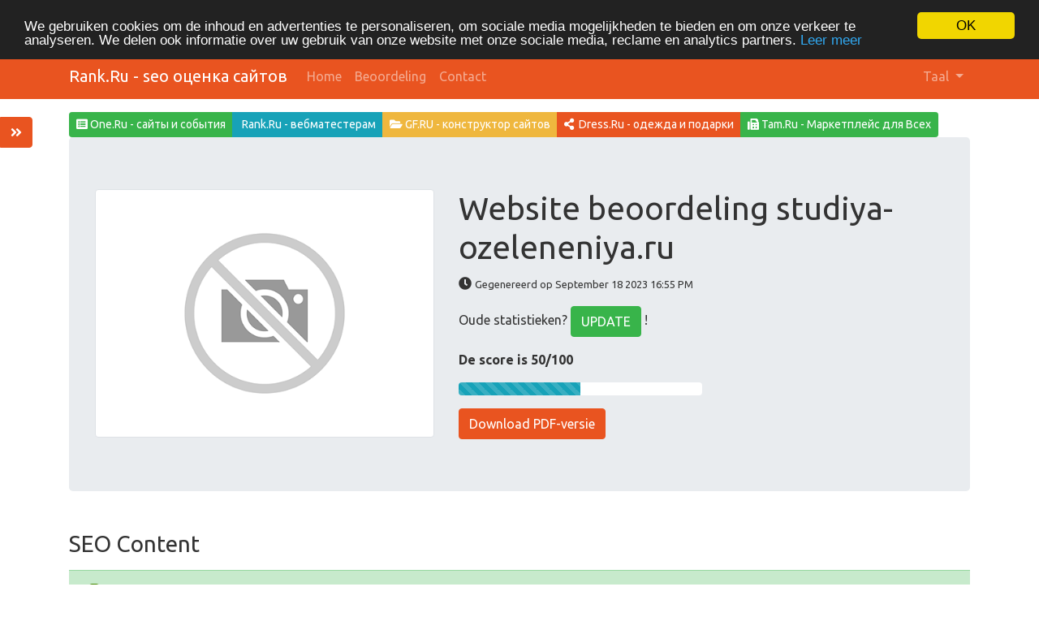

--- FILE ---
content_type: text/html; charset=UTF-8
request_url: https://rank.ru/nl/www/studiya-ozeleneniya.ru
body_size: 16069
content:
<!DOCTYPE html>
<html lang="nl">
<head>
<meta charset="utf-8">
<meta name="keywords" content="Website review | studiya-ozeleneniya.ru" />
<meta name="description" content="Website review | studiya-ozeleneniya.ru" />
<meta property="og:title" content="Website review | studiya-ozeleneniya.ru" />
<meta property="og:description" content="Website review | studiya-ozeleneniya.ru" />
<meta property="og:url" content="https://rank.ru/nl/www/studiya-ozeleneniya.ru" />
<meta property="og:image" content="http://free.pagepeeker.com/v2/thumbs.php?url=studiya-ozeleneniya.ru&size=m" />
<link hreflang="da" rel="alternate" href="https://rank.ru/da/www/studiya-ozeleneniya.ru" />
<link hreflang="de" rel="alternate" href="https://rank.ru/de/www/studiya-ozeleneniya.ru" />
<link hreflang="en" rel="alternate" href="https://rank.ru/en/www/studiya-ozeleneniya.ru" />
<link hreflang="es" rel="alternate" href="https://rank.ru/es/www/studiya-ozeleneniya.ru" />
<link hreflang="fr" rel="alternate" href="https://rank.ru/fr/www/studiya-ozeleneniya.ru" />
<link hreflang="it" rel="alternate" href="https://rank.ru/it/www/studiya-ozeleneniya.ru" />
<link hreflang="pt" rel="alternate" href="https://rank.ru/pt/www/studiya-ozeleneniya.ru" />
<link hreflang="fi" rel="alternate" href="https://rank.ru/fi/www/studiya-ozeleneniya.ru" />
<link hreflang="sv" rel="alternate" href="https://rank.ru/sv/www/studiya-ozeleneniya.ru" />
<link hreflang="ru" rel="alternate" href="https://rank.ru/ru/www/studiya-ozeleneniya.ru" />
<link rel="stylesheet" type="text/css" href="https://rank.ru/css/fontawesome.min.css" />
<style type="text/css">
/*<![CDATA[*/

            .cc_logo { display: none !important; }
        
/*]]>*/
</style>
<script type="text/javascript" src="/assets/ed980782/jquery.min.js"></script>
<script type="text/javascript" src="https://rank.ru/js/jquery.flot.js"></script>
<script type="text/javascript" src="https://rank.ru/js/jquery.flot.pie.js"></script>
<script type="text/javascript" src="https://rank.ru/js/bootstrap.bundle.min.js"></script>
<script type="text/javascript" src="https://rank.ru/js/base.js"></script>
<script type="text/javascript">
/*<![CDATA[*/

			var _global = {
				baseUrl: 'https://rank.ru',
				proxyImage: 0
			};
		

			window.cookieconsent_options = {
				learnMore: 'Leer\x20meer',
				dismiss: 'OK',
				message: 'We\x20gebruiken\x20cookies\x20om\x20de\x20inhoud\x20en\x20advertenties\x20te\x20personaliseren,\x20om\x20sociale\x20media\x20mogelijkheden\x20te\x20bieden\x20en\x20om\x20onze\x20verkeer\x20te\x20analyseren.\x20We\x20delen\x20ook\x20informatie\x20over\x20uw\x20gebruik\x20van\x20onze\x20website\x20met\x20onze\x20sociale\x20media,\x20reclame\x20en\x20analytics\x20partners.',
				theme:'dark\x2Dtop',
				link: 'https\x3A\x2F\x2Fwww.google.com\x2Fintl\x2Fnl\x2Fpolicies\x2Fprivacy\x2Fpartners\x2F',
				path: '\x2F\x3BSameSite\x3DLax',
				expiryDays: 365
			};
		

            var captcha_loaded_11b1f367323a37d5fc46d745d9c2dbb8 = function() {
                grecaptcha.render('recaptcha_32e04e834cd11593e69cbef90d201eac', {
                'sitekey' : '6LdyW_IcAAAAANOnEwS_UGxUO318GAyZpjOWtoxv',
                'theme' : 'light',
                'type' : 'image',
                'size' : 'normal',
                'tabindex' : '0',
                'callback' : function(response) {
                    document.getElementById('recaptcha_hidden_32e04e834cd11593e69cbef90d201eac').value = response;
                    
                },
                
            });

            };
        
/*]]>*/
</script>
<title>Website review | studiya-ozeleneniya.ru</title>
<link rel="icon" href="https://rank.ru/favicon.ico" type="image/x-icon" />
<meta name="viewport" content="width=device-width, initial-scale=1, shrink-to-fit=no">
<meta name="author" content="php8developer.com">
<meta name="dcterms.rightsHolder" content="php8developer.com">
<meta name="dc.language" content="nl">
<link href="https://rank.ru/css/bootstrap.min.css" rel="stylesheet">
<link href="https://rank.ru/css/app.css" rel="stylesheet">

</head>

<body>

<nav class="navbar navbar-expand-lg navbar-dark bg-primary">
    <div class="container">
        <a class="navbar-brand" href="https://rank.ru">
            Rank.Ru - seo оценка сайтов        </a>
        <button class="navbar-toggler" type="button" data-toggle="collapse" data-target="#mainNavbar" aria-controls="mainNavbar" aria-expanded="false" aria-label="Toggle navigation">
            <span class="navbar-toggler-icon"></span>
        </button>

        <div class="collapse navbar-collapse" id="mainNavbar">
            <ul class="navbar-nav mr-auto">
                <li class="nav-item">
                    <a class="nav-link" href="https://rank.ru">
                        Home                    </a>
                </li>
                <li class="nav-item ">
                    <a class="nav-link" href="/nl/rating">
                        Beoordeling                    </a>
                </li>
                <li class="nav-item ">
                    <a class="nav-link" href="/nl/contact">
                        Contact                    </a>
                </li>
            </ul>

            <ul class="navbar-nav ml-auto">
                <li class="nav-item dropdown">
    <a class="nav-link dropdown-toggle" data-toggle="dropdown" href="#" role="button" aria-haspopup="true" aria-expanded="false">
        Taal <b class="caret"></b>
    </a>
    <div class="dropdown-menu">
                                            <a class="dropdown-item" href="https://rank.ru/da/www/studiya-ozeleneniya.ru">Dansk</a>                                            <a class="dropdown-item" href="https://rank.ru/de/www/studiya-ozeleneniya.ru">Deutsch</a>                                            <a class="dropdown-item" href="https://rank.ru/en/www/studiya-ozeleneniya.ru">English</a>                                            <a class="dropdown-item" href="https://rank.ru/es/www/studiya-ozeleneniya.ru">Español</a>                                            <a class="dropdown-item" href="https://rank.ru/fr/www/studiya-ozeleneniya.ru">Français</a>                                            <a class="dropdown-item" href="https://rank.ru/it/www/studiya-ozeleneniya.ru">Italiano</a>                                                        <a class="dropdown-item" href="https://rank.ru/pt/www/studiya-ozeleneniya.ru">Português</a>                                            <a class="dropdown-item" href="https://rank.ru/fi/www/studiya-ozeleneniya.ru">Suomi</a>                                            <a class="dropdown-item" href="https://rank.ru/sv/www/studiya-ozeleneniya.ru">Svenska</a>                                            <a class="dropdown-item" href="https://rank.ru/ru/www/studiya-ozeleneniya.ru">Русский</a>                <div class="dropdown-divider"></div>
        <a href="/nl/www/studiya-ozeleneniya.ru" class="dropdown-item disabled">
            Nederlands        </a>
    </div>
</li>            </ul>

        </div>
    </div>
</nav>

<div class="container mt-3">
    <div class="row">
        <div class="col">


                        <div class="col-xs-12 btn-group">
                                        <a class="btn btn-sm btn-success" href="https://one.ru" title="" target="_blank">
                                                        <i class="fa fa-list-alt"></i>&nbsp;One.Ru - сайты  и события</a>
                                        <a class="btn btn-sm btn-info" href="https://rank.ru/webmaster/" title="" target="_blank">
                                                        <i class="fa fa-gear"></i>&nbsp;Rank.Ru -  вебматестерам
                                        </a>
                                        <a class="btn btn-sm btn-warning" href="https://gf.ru" title="" target="_blank">
                                                        <i class="fa fa-folder-open"></i>&nbsp;GF.RU - конструктор сайтов
                                        </a>
                                        <a class="btn btn-sm btn-primary" href="https://dress.ru" title="" target="_blank">
                                                        <i class="fa fa-share-alt"></i>&nbsp; Dress.Ru -  одежда и подарки
                                        </a>
                                        <a class="btn btn-sm btn-success" href="https://tam.ru" title="" target="_blank">
                                                        <i class="fa fa-fax"></i>&nbsp;Tam.Ru -  Маркетплейс для Всех
                                        </a>
                        </div>




            <script type="text/javascript">
"use strict";

$(document).ready(function() {
	dynamicThumbnail({main_6605:{"thumb":"https:\/\/api.pagepeeker.com\/v2\/thumbs.php?url=studiya-ozeleneniya.ru&size=l","size":"l","url":"studiya-ozeleneniya.ru"}});

	var pie_data = [];
	pie_data[0] = {
		label: 'Externe Links : noFollow 0%',
		data: 0,
		color: '#6A93BA'
	};
	pie_data[1] = {
		label: 'Externe Links : doFollow 0%',
		data: 0,
		color: '#315D86'
	};
	pie_data[2] = {
		label: 'Interne Links 100%',
		data: 154,
		color: '#ddd'
	};

	drawPie();
	window.onresize = function(event) {
		drawPie();
	};

	function drawPie() {
        $.plot($("#links-pie"), pie_data, {
            series: {
                pie: {
                    show: true
                }
            },
            legend: {
                container: "#legend"
            }
        });
	}

	$('.collapse-task').click(function(){
		var p = $(this).parent(".task-list");
		p.find(".over-max").hide();
		$(this).hide();
		p.find('.expand-task').show();
	});

	$('.expand-task').click(function(){
		var p = $(this).parent(".task-list");
		p.find(".over-max").show();
		$(this).hide();
		p.find('.collapse-task').show();
	});

	$('#update_stat').click(function(){
		var href = $(this).attr("href");
		if(href.indexOf("#") < 0) {
			return true;
		}
		$('#domain').val('studiya-ozeleneniya.ru');
	});

	$("body").on("click", ".pdf_review", function() {
		$(this).hide();
        $(this).closest(".form-container").find(".download_form").fadeIn();
		return false;
	});

            WrPsi({"i18nEnterFullscreen":"Entra in modalit\u00e0 schermo intero","i18nExitFullscreen":"Esci dalla modalit\u00e0 a schermo intero","runInstantly":true,"url":"https:\/\/studiya-ozeleneniya.ru\/","locale":"nl"});
    
    $("#sidebar ul li a").on("click", closeNav);
});
function openNav() {
    $("#sidebar").addClass("open");
}

function closeNav() {
    $("#sidebar").removeClass("open");
}
</script>

<button class="btn btn-primary btn-open-sidebar" onclick="openNav()">
    <i class="fas fa-angle-double-right"></i>
</button>

<div id="sidebar" class="sidebar">
    <a href="javascript:void(0)" class="close-nav" onclick="closeNav()">
        <i class="far fa-window-close"></i>
    </a>
    <ul>
        <li>
            <a href="#">
                <i class="fas fa-chevron-up"></i>Terug naar boven            </a>
        </li>
        <li>
            <a href="#section_content">
                <i class="far fa-list-alt"></i>Content            </a>
        </li>
        <li>
            <a href="#section_links">
                <i class="fas fa-link"></i>Links            </a>
        </li>
        <li>
            <a href="#section_keywords">
                <i class="fas fa-tag"></i>Keywords            </a>
        </li>
        <li>
            <a href="#section_usability">
                <i class="far fa-hand-point-up"></i>Bruikbaarheid            </a>
        </li>
        <li>
            <a href="#section_document">
                <i class="far fa-file-alt"></i>Document            </a>
        </li>
        <li>
            <a href="#section_mobile">
                <i class="fas fa-tablet-alt"></i>Mobile            </a>
        </li>
        <li>
            <a href="#section_optimization">
                <i class="fas fa-tools"></i>Optimalisatie            </a>
        </li>
                <li>
            <a href="#section_page_speed">
                <i class="fas fa-tachometer-alt"></i>PageSpeed Insights            </a>
        </li>
            </ul>
</div>


<div class="jumbotron">
    <div class="row">
        <div class="col-md-4 col-lg-5 col-sm-12">
            <img class="img-responsive img-thumbnail mb-20" id="thumb_main_6605" src="https://rank.ru/img/loader.gif" alt="studiya-ozeleneniya.ru" />
        </div>
        <div class="col-md-8 col-lg-7 col-sm-12 text-left">
            <h1 class="text-break">
                Website beoordeling studiya-ozeleneniya.ru            </h1>

            <p>
                <i class="fas fa-clock"></i>&nbsp;<small>Gegenereerd op September 18 2023 16:55 PM                </small>
            </p>


                        <p>
                Oude statistieken? <a href="#update_form" class="btn btn-success" id="update_stat">UPDATE</a> !            </p>
            
            

            <p>
                <strong>De score is 50/100</strong>
            </p>

            <div class="progress-score progress mb-3">
                <div class="progress-bar progress-bar-striped bg-info" role="progressbar" aria-valuenow="100" aria-valuemin="0" aria-valuemax="100" style="width:50%;"></div>
            </div>

                            <div class="form-container">
                                            <button class="btn btn-primary pdf_review">
                            Download PDF-versie                        </button>
                                        <form method="post" class="download_form">
                        <div class="form-group">
                            <input id="recaptcha_hidden_32e04e834cd11593e69cbef90d201eac" name="DownloadPdfForm[validation]" type="hidden" />
<div id="recaptcha_32e04e834cd11593e69cbef90d201eac"></div>                                                    </div>
                        <div class="form-group">
                            <input type="submit" value="Download PDF-versie" class="btn btn-primary">
                        </div>
                    </form>
                </div>
                    </div>
    </div>
</div>


<h3 id="section_content" class="mt-5 mb-3">SEO Content</h3>
<div class="category-wrapper">
    <!-- Title -->
        <div class="row pt-3 pb-3 row-advice row-advice-success">
        <div class="col-md-4">
            <div class="float-left mr-3 mr-md-5 adv-icon adv-icon-success"></div>
            <p class="lead">
                Title            </p>
        </div>
        <div class="col-md-8">
            <p class="text-break">
                Студия озеленения - Озеленение и благоустройство участков в Москве            </p>
            <p>
                <strong>
                    Lengte : 66                </strong>
            </p>
            <p>
                Perfect, uw title tag bevat tussen de 10 en 70 karakters.            </p>
        </div>
    </div>

    <!-- Description -->
        <div class="row pt-3 pb-3 row-advice row-advice-success">
        <div class="col-md-4">
            <div class="float-left mr-3 mr-md-5 adv-icon adv-icon-success"></div>
            <p class="lead">
                Description            </p>
        </div>
        <div class="col-md-8">
            <p class="text-break">
                Услуги озеленения и благоустройства в Москве и области. Выполним работы быстро и качественно. Полный комплекс услуг, опыт работы. Звоните ✆ +7 (916) 343-63-65            </p>
            <p>
                <strong>
                    <strong>Lengte : 158</strong>
                </strong>
            </p>
            <p>
                Perfect, uw meta description bevat tussen de 70 en 160 karakters.            </p>
        </div>
    </div>

    <!-- Keywords -->
        <div class="row pt-3 pb-3 row-advice row-advice-error">
        <div class="col-md-4">
            <div class="float-left mr-3 mr-md-5 adv-icon adv-icon-error"></div>
            <p class="lead">
                Keywords            </p>
        </div>
        <div class="col-md-8">
            <p class="text-break">
                            </p>
            <p>
                Erg slecht. We hebben geen meta keywords gevonden in uw website. Gebruik <a href="http://webmaster-tools.php8developer.com/meta-tags-generator.html" target="_blank">deze gratis online meta tags generator</a> om keywords te genereren.            </p>
        </div>
    </div>

    <!-- Og properties -->
        <div class="row pt-3 pb-3 row-advice row-advice-success">
        <div class="col-md-4">
            <div class="float-left mr-3 mr-md-5 adv-icon adv-icon-success"></div>
            <p class="lead">
                Og Meta Properties            </p>
        </div>
        <div class="col-md-8">
            <p>
                Goed, uw page maakt gebruik van Og Properties.            </p>

                            <div class="table-responsive table-items mb-3 task-list">
                    <table class="table table-striped">
                        <thead>
                        <tr>
                            <th>Property</th>
                            <th>Content</th>
                        </tr>
                        </thead>
                        <tbody>
                                                    <tr class="over-max">
                                <td>locale</td>
                                <td class="text-break">ru_RU</td>
                            </tr>
                                                    <tr class="over-max">
                                <td>type</td>
                                <td class="text-break">website</td>
                            </tr>
                                                    <tr class="over-max">
                                <td>title</td>
                                <td class="text-break">Студия озеленения - Озеленение и благоустройство участков в Москве</td>
                            </tr>
                                                    <tr class="over-max">
                                <td>description</td>
                                <td class="text-break">Услуги озеленения и благоустройства в Москве и области. Выполним работы быстро и качественно. Полный комплекс услуг, опыт работы. Звоните ✆ +7 (916) 343-63-65</td>
                            </tr>
                                                    <tr class="over-max">
                                <td>url</td>
                                <td class="text-break">https://studiya-ozeleneniya.ru/</td>
                            </tr>
                                                    <tr class="over-max">
                                <td>site_name</td>
                                <td class="text-break">Озеленение и благоустройство участков в Москве и области</td>
                            </tr>
                                                    <tr class="over-max">
                                <td>updated_time</td>
                                <td class="text-break">2023-06-06T14:13:51+00:00</td>
                            </tr>
                                                    <tr class="over-max">
                                <td>video</td>
                                <td class="text-break">https://www.youtube.com/embed/HlozzlVUFCg</td>
                            </tr>
                                                </tbody>
                    </table>

                    <button class="expand-task btn btn-primary float-right">Expand</button>
                    <button class="collapse-task btn btn-primary float-right">Collapse</button>
                </div>
                    </div>
    </div>


    <!-- Headings -->
    <div class="row pt-3 pb-3 row-advice">
        <div class="col-md-4">
            <div class="float-left mr-3 mr-md-5 adv-icon adv-icon-neutral"></div>
            <p class="lead">
                Headings            </p>
        </div>
        <div class="col-md-8">
            <div class="table-responsive table-items mb-3">
                <table class="table table-striped table-fluid">
                    <tbody>
                    <tr class="no-top-line">
                                                    <td><strong>H1</strong></td>
                                                    <td><strong>H2</strong></td>
                                                    <td><strong>H3</strong></td>
                                                    <td><strong>H4</strong></td>
                                                    <td><strong>H5</strong></td>
                                                    <td><strong>H6</strong></td>
                                            </tr>
                    <tr>
                                                    <td><span class="badge badge-success badge-heading">1</span> </td>
                                                    <td><span class="badge badge-success badge-heading">14</span> </td>
                                                    <td><span class="badge badge-success badge-heading">7</span> </td>
                                                    <td><span class="badge badge-success badge-heading">53</span> </td>
                                                    <td><span class="badge badge-success badge-heading">0</span> </td>
                                                    <td><span class="badge badge-success badge-heading">0</span> </td>
                                            </tr>
                    </tbody>
                </table>
            </div>

                        <div class="task-list">
                <ul id="headings">
                                                    <li class="text-break">[H1] СТУДИЯ РАЗУМНОГО ОЗЕЛЕНЕНИЯ</li>
                                                            <li class="text-break">[H2] ПОЛНЫЙ КОМПЛЕКС РАБОТ НА УЧАСТКЕ
БЕСПЛАТНЫЙ РАСЧЁТ - УДОБНЫЕ РЕШЕНИЯ</li>
                                                            <li class="text-break">[H2] ЛАНДШАФТНЫЙ ДИЗАЙН В МОСКВЕ И ОБЛАСТИ</li>
                                                            <li class="text-break">[H2] КОМПЛЕКСНЫЕ УСЛУГИ ПО БЛАГОУСТРОЙСТВУ И ОЗЕЛЕНЕНИЮ УЧАСТКОВ</li>
                                                            <li class="text-break">[H2] ПРИ ЗАКАЗЕ РАБОТ В ПОДАРОК ДЕНДРОПЛАН И СКИДКА 50% НА ПРОЕКТНУЮ РАБОТУ - ЛАНДШАФТНЫЙ ДИЗАЙН И БЛАГОУСТРОЙСТВО</li>
                                                            <li class="text-break">[H2] Как проходит работа</li>
                                                            <li class="text-break over-max">[H2] ПРИ ЗАКАЗЕ ЛЮБОЙ УСЛУГИ МЫ ПРОИЗВОДИМ БЕСПЛАТНЫЙ ЗАМЕР УЧАСТКА С ТОЧНОСТЬЮ ДО 5 САНТИМЕТРОВ</li>
                                                            <li class="text-break over-max">[H2] ПОЧЕМУ ВЫБИРАЮТ НАС</li>
                                                            <li class="text-break over-max">[H2] Калашников Дмитрий Владимирович</li>
                                                            <li class="text-break over-max">[H2] НАШИ СПЕЦИАЛИСТЫ</li>
                                                            <li class="text-break over-max">[H2] ВЕСНОЙ 2023 ГОДА ДЕНДРОПЛАН И ДОСТАВКА РАСТЕНИЙ В ПОДАРОК</li>
                                                            <li class="text-break over-max">[H2] НАШИ ПРОЕКТЫ</li>
                                                            <li class="text-break over-max">[H2] СМИ О НАС</li>
                                                            <li class="text-break over-max">[H2] ОЦЕНКА НАШЕЙ РАБОТЫ</li>
                                                            <li class="text-break over-max">[H2] НАШИ ПАРТНЕРЫ</li>
                                                            <li class="text-break over-max">[H3] Все проекты на вашем участке проводятся под контролем нашего специалиста</li>
                                                            <li class="text-break over-max">[H3] </li>
                                                            <li class="text-break over-max">[H3] Проекты в стиле Японский сад</li>
                                                            <li class="text-break over-max">[H3] Проект пруда от Андрея Коровянского</li>
                                                            <li class="text-break over-max">[H3] Пруд с Людмилой Бубаник</li>
                                                            <li class="text-break over-max">[H3] Устройство искусственных прудов — Дмитрий Калашников</li>
                                                            <li class="text-break over-max">[H3] ПОЗВОНИТЕ НАМ ПРЯМО СЕЙЧАС!</li>
                                                            <li class="text-break over-max">[H4] Опытные сотрудники</li>
                                                            <li class="text-break over-max">[H4] Быстро и в срок</li>
                                                            <li class="text-break over-max">[H4] Цена = Качество</li>
                                                            <li class="text-break over-max">[H4] Под ключ</li>
                                                            <li class="text-break over-max">[H4] Опытные сотрудники</li>
                                                            <li class="text-break over-max">[H4] Быстро и в срок</li>
                                                            <li class="text-break over-max">[H4] Цена = Качество</li>
                                                            <li class="text-break over-max">[H4] Под ключ</li>
                                                            <li class="text-break over-max">[H4] Опытные сотрудники</li>
                                                            <li class="text-break over-max">[H4] Быстро и в срок</li>
                                                            <li class="text-break over-max">[H4] Цена = Качество</li>
                                                            <li class="text-break over-max">[H4] Под ключ</li>
                                                            <li class="text-break over-max">[H4] Опытные сотрудники</li>
                                                            <li class="text-break over-max">[H4] Быстро и в срок</li>
                                                            <li class="text-break over-max">[H4] Цена = Качество</li>
                                                            <li class="text-break over-max">[H4] Под ключ</li>
                                                            <li class="text-break over-max">[H4] Опытные сотрудники</li>
                                                            <li class="text-break over-max">[H4] Быстро и в срок</li>
                                                            <li class="text-break over-max">[H4] Цена = Качество</li>
                                                            <li class="text-break over-max">[H4] Под ключ</li>
                                                            <li class="text-break over-max">[H4] Опытные сотрудники</li>
                                                            <li class="text-break over-max">[H4] Быстро и в срок</li>
                                                            <li class="text-break over-max">[H4] Цена = Качество</li>
                                                            <li class="text-break over-max">[H4] Под ключ</li>
                                                            <li class="text-break over-max">[H4] Опытные сотрудники</li>
                                                            <li class="text-break over-max">[H4] Быстро и в срок</li>
                                                            <li class="text-break over-max">[H4] Цена = Качество</li>
                                                            <li class="text-break over-max">[H4] Под ключ</li>
                                                            <li class="text-break over-max">[H4] Тимирязевская Академия</li>
                                                            <li class="text-break over-max">[H4] Тимирязевская Академия</li>
                                                            <li class="text-break over-max">[H4] Комплексный подход к благоустройству приусадебных участков</li>
                                                            <li class="text-break over-max">[H4] Ландшафтные работы</li>
                                                            <li class="text-break over-max">[H4] Благоустройство</li>
                                                            <li class="text-break over-max">[H4] Озеленение участков</li>
                                                            <li class="text-break over-max">[H4] Монтаж коммуникаций</li>
                                                            <li class="text-break over-max">[H4] Уборка территории</li>
                                                            <li class="text-break over-max">[H4] Демонтаж зданий</li>
                                                            <li class="text-break over-max">[H4] ПОЧЕМУ С НАМИ УДОБНО РАБОТАТЬ</li>
                                                            <li class="text-break over-max">[H4] КОМАНДА ПРОФЕССИОНАЛОВ</li>
                                                            <li class="text-break over-max">[H4] МЫ РАБОТАЕМ - ВЫ ОТДЫХАЕТЕ</li>
                                                            <li class="text-break over-max">[H4] ДАЁМ ГАРАНТИЮ НА РАБОТЫ</li>
                                                            <li class="text-break over-max">[H4] Дамир Гуламов</li>
                                                            <li class="text-break over-max">[H4] Олег Степанов</li>
                                                            <li class="text-break over-max">[H4] Наиля Гильфанова</li>
                                                            <li class="text-break over-max">[H4] Сергей Дыбенко</li>
                                                            <li class="text-break over-max">[H4] Дмитрий Калашников</li>
                                                            <li class="text-break over-max">[H4] ПРИМЕР КАК МЫ РИСУЕМ САД</li>
                                                            <li class="text-break over-max">[H4] ЭЛЕМЕНТЫ ЛАНДШАФТНОГО ПРОЕКТА</li>
                                                            <li class="text-break over-max">[H4] БЫСТРАЯ РАБОТА</li>
                                                            <li class="text-break over-max">[H4] КАЧЕСТВО</li>
                                                            <li class="text-break over-max">[H4] РАБОТАЕМ 24/7</li>
                                                            <li class="text-break over-max">[H4] ГАРАНТИЯ</li>
                                                            <li class="text-break over-max">[H4] УСЛУГИ БЛАГОУСТРОЙСТВА</li>
                                            </ul>
                                    <button class="expand-task btn btn-primary float-right">Expand</button>
                    <button class="collapse-task btn btn-primary float-right">Collapse</button>
                            </div>

                    </div>
    </div>

    <!-- Images -->
        <div class="row pt-3 pb-3 row-advice row-advice-error">
        <div class="col-md-4">
            <div class="float-left mr-3 mr-md-5 adv-icon adv-icon-error"></div>
            <p class="lead">
                Afbeeldingen            </p>
        </div>
        <div class="col-md-8">
            <p>
                We vonden 157 afbeeldingen in de pagina.            </p>
            <p>
                11 alt attributen ontbreken. Voeg alternatieve text toe zodat zoekmachines beter kunnen beoordelen wat het onderwerp van de afbeeldingen is.            </p>
        </div>
    </div>

    <!-- Text/HTML Ratio -->
        <div class="row pt-3 pb-3 row-advice row-advice-error less_than">
        <div class="col-md-4">
            <div class="float-left mr-3 mr-md-5 adv-icon adv-icon-error less_than"></div>
            <p class="lead">
                Text/HTML Ratio            </p>
        </div>
        <div class="col-md-8">
            <p>
                Ratio : <strong>6%</strong>
            </p>
            <p>
                De ratio van text tot HTML code is below 15 procent, dit betekent dat uw pagina waarschijnlijk meer tekst nodig heeft.            </p>
        </div>
    </div>

    <!-- Flash -->
        <div class="row pt-3 pb-3 row-advice row-advice-success">
        <div class="col-md-4">
            <div class="float-left mr-3 mr-md-5 adv-icon adv-icon-success"></div>
            <p class="lead">
                Flash            </p>
        </div>
        <div class="col-md-8">
            <p>
                Perfect, geen Flash content gevonden in uw website.            </p>
        </div>
    </div>

    <!-- Iframe -->
        <div class="row pt-3 pb-3 row-advice row-advice-error">
        <div class="col-md-4">
            <div class="float-left mr-3 mr-md-5 adv-icon adv-icon-error"></div>
            <p class="lead">
                Iframe            </p>
        </div>
        <div class="col-md-8">
            <p>
                Jammer, u heeft Iframes in uw website, dit betekent dat deze content niet kan worden geïndexeerd.            </p>
        </div>
    </div>
</div>


<h3 id="section_links" class="mt-5 mb-3">SEO Links</h3>
<div class="category-wrapper">
    <!-- Friendly url -->
        <div class="row pt-3 pb-3 row-advice row-advice-success">
        <div class="col-md-4">
            <div class="float-left mr-3 mr-md-5 adv-icon adv-icon-success"></div>
            <p class="lead">
                Herschreven URL            </p>
        </div>
        <div class="col-md-8">
            <p>
                Perfect. Uw links zien er vriendelijk uit!            </p>
        </div>
    </div>

    <!-- Underscore -->
        <div class="row pt-3 pb-3 row-advice row-advice-error">
        <div class="col-md-4">
            <div class="float-left mr-3 mr-md-5 adv-icon adv-icon-error"></div>
            <p class="lead">
                Underscores in de URLs            </p>
        </div>
        <div class="col-md-8">
            <p>
                We hebben underscores gevonden in uw URLs. U zou het minteken moeten gebruiken ten behoeven van SEO.            </p>
        </div>
    </div>

    <!-- In-page links -->
        <div class="row pt-3 pb-3 row-advice row-advice">
        <div class="col-md-4">
            <div class="float-left mr-3 mr-md-5 adv-icon adv-icon-success"></div>
            <p class="lead">
                In-page links            </p>
        </div>
        <div class="col-md-8">
            <p class="mb-3">
                We vonden een totaal van 154 links inclusie 4 link(s) naar bestanden            </p>
            <div class="row">
                <div class="col-md-4">
                    <div id="links-pie" style="height: 200px"></div>
                </div>
                <div class="col-md-8 mt-3 mt-md-0" id="legend"></div>
            </div>


            <div class="table-responsive table-items mt-3 task-list">
                <table class="table table-striped">
                    <thead>
                        <tr>
                            <th>Ankertekst</th>
                            <th>Type</th>
                            <th>samenstelling</th>
                        </tr>
                    </thead>
                    <tbody>
                                            <tr >
                            <td class="text-break">
                                <a href="http://studiya-ozeleneniya.ru/#ZAKAZTEL" target="_blank" rel="nofollow">
                                    ЗАКАЗАТЬ ЗВОНОК                                </a>
                            </td>
                            <td>Intern</td>
                            <td>doFollow</td>
                        </tr>
                                            <tr >
                            <td class="text-break">
                                <a href="https://studiya-ozeleneniya.ru/landshaftnyy-dizayn/landshaftnoe-proektirovanie/" target="_blank" rel="nofollow">
                                    Ландшафтное проектирование                                </a>
                            </td>
                            <td>Intern</td>
                            <td>doFollow</td>
                        </tr>
                                            <tr >
                            <td class="text-break">
                                <a href="https://studiya-ozeleneniya.ru/landshaftnyy-dizayn/vertikalnaya-planirovka-uchastka/" target="_blank" rel="nofollow">
                                    Вертикальная планировка участка                                </a>
                            </td>
                            <td>Intern</td>
                            <td>doFollow</td>
                        </tr>
                                            <tr >
                            <td class="text-break">
                                <a href="https://studiya-ozeleneniya.ru/landshaftnyy-dizayn/proektirovanie-sistemy-avtopoliva/" target="_blank" rel="nofollow">
                                    Проектирование системы автополива                                </a>
                            </td>
                            <td>Intern</td>
                            <td>doFollow</td>
                        </tr>
                                            <tr >
                            <td class="text-break">
                                <a href="https://studiya-ozeleneniya.ru/landshaftnyy-dizayn/zakaz-proekta-lesnyh-uchastkov/" target="_blank" rel="nofollow">
                                    Заказ проекта лесных участков                                </a>
                            </td>
                            <td>Intern</td>
                            <td>doFollow</td>
                        </tr>
                                            <tr >
                            <td class="text-break">
                                <a href="https://studiya-ozeleneniya.ru/landshaftnyy-dizayn/eskiznyy-proekt-landshaftnogo-dizayna/" target="_blank" rel="nofollow">
                                    Эскизный проект ландшафтного дизайна                                </a>
                            </td>
                            <td>Intern</td>
                            <td>doFollow</td>
                        </tr>
                                            <tr class="over-max">
                            <td class="text-break">
                                <a href="https://studiya-ozeleneniya.ru/landshaftnyy-dizayn/generalnyy-plan-uchastka/" target="_blank" rel="nofollow">
                                    Генеральный план участка                                </a>
                            </td>
                            <td>Intern</td>
                            <td>doFollow</td>
                        </tr>
                                            <tr class="over-max">
                            <td class="text-break">
                                <a href="https://studiya-ozeleneniya.ru/landshaftnyy-dizayn/proektirovanie-podpornyh-stenok/" target="_blank" rel="nofollow">
                                    Проектирование подпорных стенок                                </a>
                            </td>
                            <td>Intern</td>
                            <td>doFollow</td>
                        </tr>
                                            <tr class="over-max">
                            <td class="text-break">
                                <a href="https://studiya-ozeleneniya.ru/landshaftnyy-dizayn/landshaftnoe-osveschenie-uchastka/" target="_blank" rel="nofollow">
                                    Ландшафтное освещение участка                                </a>
                            </td>
                            <td>Intern</td>
                            <td>doFollow</td>
                        </tr>
                                            <tr class="over-max">
                            <td class="text-break">
                                <a href="https://studiya-ozeleneniya.ru/landshaftnyy-dizayn/plan-pokrytiy-uchastka/" target="_blank" rel="nofollow">
                                    План покрытий участка                                </a>
                            </td>
                            <td>Intern</td>
                            <td>doFollow</td>
                        </tr>
                                            <tr class="over-max">
                            <td class="text-break">
                                <a href="https://studiya-ozeleneniya.ru/landshaftnyy-dizayn/topograficheskaya-semka/" target="_blank" rel="nofollow">
                                    Топографическая съемка                                </a>
                            </td>
                            <td>Intern</td>
                            <td>doFollow</td>
                        </tr>
                                            <tr class="over-max">
                            <td class="text-break">
                                <a href="https://studiya-ozeleneniya.ru/landshaftnyy-dizayn/landshaftnyy-arhitektor-dlya-zagorodnyh-uchastkov/" target="_blank" rel="nofollow">
                                    Ландшафтный архитектор                                </a>
                            </td>
                            <td>Intern</td>
                            <td>doFollow</td>
                        </tr>
                                            <tr class="over-max">
                            <td class="text-break">
                                <a href="https://studiya-ozeleneniya.ru/landshaftnyy-dizayn/proektirovanie-livnevoy-kanalizatsii/" target="_blank" rel="nofollow">
                                    Проектирование ливневой канализации                                </a>
                            </td>
                            <td>Intern</td>
                            <td>doFollow</td>
                        </tr>
                                            <tr class="over-max">
                            <td class="text-break">
                                <a href="https://studiya-ozeleneniya.ru/landshaftnyy-dizayn/dendroplan-uchastka-v-moskve-i-oblasti/" target="_blank" rel="nofollow">
                                    Дендроплан участка                                </a>
                            </td>
                            <td>Intern</td>
                            <td>doFollow</td>
                        </tr>
                                            <tr class="over-max">
                            <td class="text-break">
                                <a href="https://studiya-ozeleneniya.ru/landshaftnyy-dizayn/proektirovanie-malyh-arhitekturnyh-form/" target="_blank" rel="nofollow">
                                    Проектирование малых архитектурных форм                                </a>
                            </td>
                            <td>Intern</td>
                            <td>doFollow</td>
                        </tr>
                                            <tr class="over-max">
                            <td class="text-break">
                                <a href="https://studiya-ozeleneniya.ru/landshaftnyy-dizayn/geoplastika-uchastka/" target="_blank" rel="nofollow">
                                    Геопластика участка                                </a>
                            </td>
                            <td>Intern</td>
                            <td>doFollow</td>
                        </tr>
                                            <tr class="over-max">
                            <td class="text-break">
                                <a href="https://studiya-ozeleneniya.ru/landshaftnyy-dizayn/3d-vizualizatsiya-landshafta/" target="_blank" rel="nofollow">
                                    3D-визуализация ландшафта                                </a>
                            </td>
                            <td>Intern</td>
                            <td>doFollow</td>
                        </tr>
                                            <tr class="over-max">
                            <td class="text-break">
                                <a href="https://studiya-ozeleneniya.ru/landshaftnyy-dizayn/tseny-na-raboty-po-landshaftnomu-dizaynu-uchastka/" target="_blank" rel="nofollow">
                                    Цены на ландшафтный дизайн                                </a>
                            </td>
                            <td>Intern</td>
                            <td>doFollow</td>
                        </tr>
                                            <tr class="over-max">
                            <td class="text-break">
                                <a href="https://studiya-ozeleneniya.ru/landshaftnye-raboty/vspashka-zemli-na-uchastke/" target="_blank" rel="nofollow">
                                    Вспашка земли на участке                                </a>
                            </td>
                            <td>Intern</td>
                            <td>doFollow</td>
                        </tr>
                                            <tr class="over-max">
                            <td class="text-break">
                                <a href="https://studiya-ozeleneniya.ru/landshaftnye-raboty/vspashka-zemli-traktorom/" target="_blank" rel="nofollow">
                                    Вспашка земли трактором                                </a>
                            </td>
                            <td>Intern</td>
                            <td>doFollow</td>
                        </tr>
                                            <tr class="over-max">
                            <td class="text-break">
                                <a href="https://studiya-ozeleneniya.ru/landshaftnye-raboty/vspashka-zemli-motoblokom/" target="_blank" rel="nofollow">
                                    Вспашка земли мотоблоком                                </a>
                            </td>
                            <td>Intern</td>
                            <td>doFollow</td>
                        </tr>
                                            <tr class="over-max">
                            <td class="text-break">
                                <a href="https://studiya-ozeleneniya.ru/landshaftnye-raboty/vspashka-zemli-mini-traktorom/" target="_blank" rel="nofollow">
                                    Вспашка земли мини-трактором                                </a>
                            </td>
                            <td>Intern</td>
                            <td>doFollow</td>
                        </tr>
                                            <tr class="over-max">
                            <td class="text-break">
                                <a href="https://studiya-ozeleneniya.ru/landshaftnye-raboty/vspashka-uchastka-pod-gazon/" target="_blank" rel="nofollow">
                                    Вспашка участка под газон                                </a>
                            </td>
                            <td>Intern</td>
                            <td>doFollow</td>
                        </tr>
                                            <tr class="over-max">
                            <td class="text-break">
                                <a href="https://studiya-ozeleneniya.ru/landshaftnye-raboty/vspashka-zemli-pod-ogorod/" target="_blank" rel="nofollow">
                                    Вспашка земли под огород                                </a>
                            </td>
                            <td>Intern</td>
                            <td>doFollow</td>
                        </tr>
                                            <tr class="over-max">
                            <td class="text-break">
                                <a href="https://studiya-ozeleneniya.ru/landshaftnye-raboty/vspashka-s-vyravnivaniem-zemli/" target="_blank" rel="nofollow">
                                    Вспашка с выравниванием земли                                </a>
                            </td>
                            <td>Intern</td>
                            <td>doFollow</td>
                        </tr>
                                            <tr class="over-max">
                            <td class="text-break">
                                <a href="https://studiya-ozeleneniya.ru/landshaftnye-raboty/kultivatsiya-uchastka-zemli/" target="_blank" rel="nofollow">
                                    Культивация участка земли                                </a>
                            </td>
                            <td>Intern</td>
                            <td>doFollow</td>
                        </tr>
                                            <tr class="over-max">
                            <td class="text-break">
                                <a href="https://studiya-ozeleneniya.ru/landshaftnye-raboty/podgotovka-uchastka-pod-gazon/" target="_blank" rel="nofollow">
                                    Подготовка участка под газон                                </a>
                            </td>
                            <td>Intern</td>
                            <td>doFollow</td>
                        </tr>
                                            <tr class="over-max">
                            <td class="text-break">
                                <a href="https://studiya-ozeleneniya.ru/landshaftnye-raboty/ustroystvo-gazona-na-uchastke/" target="_blank" rel="nofollow">
                                    Устройство газона на участке                                </a>
                            </td>
                            <td>Intern</td>
                            <td>doFollow</td>
                        </tr>
                                            <tr class="over-max">
                            <td class="text-break">
                                <a href="https://studiya-ozeleneniya.ru/landshaftnye-raboty/ustroystvo-posevnogo-gazona/" target="_blank" rel="nofollow">
                                    Устройство посевного газона                                </a>
                            </td>
                            <td>Intern</td>
                            <td>doFollow</td>
                        </tr>
                                            <tr class="over-max">
                            <td class="text-break">
                                <a href="https://studiya-ozeleneniya.ru/landshaftnye-raboty/ukladka-rulonnogo-gazona-pod-klyuch/" target="_blank" rel="nofollow">
                                    Укладка рулонного газона под ключ                                </a>
                            </td>
                            <td>Intern</td>
                            <td>doFollow</td>
                        </tr>
                                            <tr class="over-max">
                            <td class="text-break">
                                <a href="https://studiya-ozeleneniya.ru/landshaftnye-raboty/rulonnyy-gazon-ustanovka-i-montazh/" target="_blank" rel="nofollow">
                                    Рулонный газон установка и монтаж                                </a>
                            </td>
                            <td>Intern</td>
                            <td>doFollow</td>
                        </tr>
                                            <tr class="over-max">
                            <td class="text-break">
                                <a href="https://studiya-ozeleneniya.ru/landshaftnye-raboty/kompleksnyy-uhod-za-gazonom/" target="_blank" rel="nofollow">
                                    Комплексный уход за газоном                                </a>
                            </td>
                            <td>Intern</td>
                            <td>doFollow</td>
                        </tr>
                                            <tr class="over-max">
                            <td class="text-break">
                                <a href="https://studiya-ozeleneniya.ru/montazh-iskusstvennyh-prudov/" target="_blank" rel="nofollow">
                                    Монтаж искусственных прудов                                </a>
                            </td>
                            <td>Intern</td>
                            <td>doFollow</td>
                        </tr>
                                            <tr class="over-max">
                            <td class="text-break">
                                <a href="https://studiya-ozeleneniya.ru/landshaftnye-raboty/otsypka-uchastka-gruntom/" target="_blank" rel="nofollow">
                                    Отсыпка участка грунтом                                </a>
                            </td>
                            <td>Intern</td>
                            <td>doFollow</td>
                        </tr>
                                            <tr class="over-max">
                            <td class="text-break">
                                <a href="https://studiya-ozeleneniya.ru/landshaftnye-raboty/vyravnivanie-uchastka/" target="_blank" rel="nofollow">
                                    Выравнивание участка                                </a>
                            </td>
                            <td>Intern</td>
                            <td>doFollow</td>
                        </tr>
                                            <tr class="over-max">
                            <td class="text-break">
                                <a href="https://studiya-ozeleneniya.ru/landshaftnye-raboty/zemlyanye-raboty-v-moskve-i-oblasti/" target="_blank" rel="nofollow">
                                    Земляные работы                                </a>
                            </td>
                            <td>Intern</td>
                            <td>doFollow</td>
                        </tr>
                                            <tr class="over-max">
                            <td class="text-break">
                                <a href="https://studiya-ozeleneniya.ru/montazh-inzhenernyh-kommunikatsiy/ustroystvo-drenazha-na-uchastke/" target="_blank" rel="nofollow">
                                    Устройство дренажа на участке                                </a>
                            </td>
                            <td>Intern</td>
                            <td>doFollow</td>
                        </tr>
                                            <tr class="over-max">
                            <td class="text-break">
                                <a href="https://studiya-ozeleneniya.ru/montazh-inzhenernyh-kommunikatsiy/osushenie-uchastka/" target="_blank" rel="nofollow">
                                    Осушение участка                                </a>
                            </td>
                            <td>Intern</td>
                            <td>doFollow</td>
                        </tr>
                                            <tr class="over-max">
                            <td class="text-break">
                                <a href="https://studiya-ozeleneniya.ru/montazh-inzhenernyh-kommunikatsiy/drenazh-fundamenta-ustroystva-vokrug-chastnogo-doma/" target="_blank" rel="nofollow">
                                    Дренаж фундамента                                </a>
                            </td>
                            <td>Intern</td>
                            <td>doFollow</td>
                        </tr>
                                            <tr class="over-max">
                            <td class="text-break">
                                <a href="https://studiya-ozeleneniya.ru/montazh-inzhenernyh-kommunikatsiy/montazh-livnevoy-kanalizatsii/" target="_blank" rel="nofollow">
                                    Монтаж ливневой канализации                                </a>
                            </td>
                            <td>Intern</td>
                            <td>doFollow</td>
                        </tr>
                                            <tr class="over-max">
                            <td class="text-break">
                                <a href="https://studiya-ozeleneniya.ru/montazh-inzhenernyh-kommunikatsiy/montazh-vodostochnoy-sistemy/" target="_blank" rel="nofollow">
                                    Монтаж водосточной системы                                </a>
                            </td>
                            <td>Intern</td>
                            <td>doFollow</td>
                        </tr>
                                            <tr class="over-max">
                            <td class="text-break">
                                <a href="https://studiya-ozeleneniya.ru/montazh-inzhenernyh-kommunikatsiy/montazh-sistemy-avtopoliva-i-avtopoliv-gazona/" target="_blank" rel="nofollow">
                                    Монтаж систем автополива                                </a>
                            </td>
                            <td>Intern</td>
                            <td>doFollow</td>
                        </tr>
                                            <tr class="over-max">
                            <td class="text-break">
                                <a href="https://studiya-ozeleneniya.ru/montazh-inzhenernyh-kommunikatsiy/ustanovka-i-montazh-novogodnego-osvescheniya-doma/" target="_blank" rel="nofollow">
                                    Монтаж новогоднего освещения дома                                </a>
                            </td>
                            <td>Intern</td>
                            <td>doFollow</td>
                        </tr>
                                            <tr class="over-max">
                            <td class="text-break">
                                <a href="https://studiya-ozeleneniya.ru/ozelenenie-uchastkov/posadka-derevev-i-oblagorazhivanie/" target="_blank" rel="nofollow">
                                    Посадка деревьев и облагораживание                                </a>
                            </td>
                            <td>Intern</td>
                            <td>doFollow</td>
                        </tr>
                                            <tr class="over-max">
                            <td class="text-break">
                                <a href="https://studiya-ozeleneniya.ru/ozelenenie-uchastkov/posadka-krupnomerov-ot-dendrologa-professionala/" target="_blank" rel="nofollow">
                                    Посадка крупномеров от дендролога                                </a>
                            </td>
                            <td>Intern</td>
                            <td>doFollow</td>
                        </tr>
                                            <tr class="over-max">
                            <td class="text-break">
                                <a href="https://studiya-ozeleneniya.ru/ozelenenie-uchastkov/posadka-hvoynyh-krupnomerov-i-kustarnikov/" target="_blank" rel="nofollow">
                                    Посадка хвойных крупномеров и кустарников                                </a>
                            </td>
                            <td>Intern</td>
                            <td>doFollow</td>
                        </tr>
                                            <tr class="over-max">
                            <td class="text-break">
                                <a href="https://studiya-ozeleneniya.ru/blagoustroystvo-uchastkov/ukladka-trotuarnoy-plitki-pod-klyuch/" target="_blank" rel="nofollow">
                                    Укладка тротуарной плитки под ключ                                </a>
                            </td>
                            <td>Intern</td>
                            <td>doFollow</td>
                        </tr>
                                            <tr class="over-max">
                            <td class="text-break">
                                <a href="https://studiya-ozeleneniya.ru/blagoustroystvo-uchastkov/ukladka-trotuarnoy-plitki-na-gotovoe-osnovanie/" target="_blank" rel="nofollow">
                                    Укладка плитки на готовое основание                                </a>
                            </td>
                            <td>Intern</td>
                            <td>doFollow</td>
                        </tr>
                                            <tr class="over-max">
                            <td class="text-break">
                                <a href="https://studiya-ozeleneniya.ru/blagoustroystvo-uchastkov/moschenie-dorozhek-s-ustroystvom-peschanogo-osnovaniya/" target="_blank" rel="nofollow">
                                    Укладка плитки на песчаное основание                                </a>
                            </td>
                            <td>Intern</td>
                            <td>doFollow</td>
                        </tr>
                                            <tr class="over-max">
                            <td class="text-break">
                                <a href="https://studiya-ozeleneniya.ru/blagoustroystvo-uchastkov/ukladka-trotuarnoy-plitki-s-ustroystvom-nezhestkogo-osnovaniya/" target="_blank" rel="nofollow">
                                    Укладка плитки на нежесткое основание                                </a>
                            </td>
                            <td>Intern</td>
                            <td>doFollow</td>
                        </tr>
                                            <tr class="over-max">
                            <td class="text-break">
                                <a href="https://studiya-ozeleneniya.ru/blagoustroystvo-uchastkov/ukladka-trotuarnoy-plitki-na-betonnoe-osnovanie/" target="_blank" rel="nofollow">
                                    Укладка плитки на бетонное основание                                </a>
                            </td>
                            <td>Intern</td>
                            <td>doFollow</td>
                        </tr>
                                            <tr class="over-max">
                            <td class="text-break">
                                <a href="https://studiya-ozeleneniya.ru/blagoustroystvo-uchastkov/ukladka-trotuarnoy-plitki-s-podgotovkoy-kapitalnogo-osnovaniya-parkovki/" target="_blank" rel="nofollow">
                                    Укладка плитки на капитальное основание                                </a>
                            </td>
                            <td>Intern</td>
                            <td>doFollow</td>
                        </tr>
                                            <tr class="over-max">
                            <td class="text-break">
                                <a href="https://studiya-ozeleneniya.ru/blagoustroystvo-uchastkov/ukladka-trotuarnoy-bruschatki-pod-klyuch/" target="_blank" rel="nofollow">
                                    Укладка тротуарной брусчатки под ключ                                </a>
                            </td>
                            <td>Intern</td>
                            <td>doFollow</td>
                        </tr>
                                            <tr class="over-max">
                            <td class="text-break">
                                <a href="https://studiya-ozeleneniya.ru/blagoustroystvo-uchastkov/ukladka-prirodnogo-kamnya/" target="_blank" rel="nofollow">
                                    Укладка природного камня                                </a>
                            </td>
                            <td>Intern</td>
                            <td>doFollow</td>
                        </tr>
                                            <tr class="over-max">
                            <td class="text-break">
                                <a href="https://studiya-ozeleneniya.ru/blagoustroystvo-uchastkov/ukladka-plitnyaka/" target="_blank" rel="nofollow">
                                    Укладка плитняка                                </a>
                            </td>
                            <td>Intern</td>
                            <td>doFollow</td>
                        </tr>
                                            <tr class="over-max">
                            <td class="text-break">
                                <a href="https://studiya-ozeleneniya.ru/blagoustroystvo-uchastkov/ukladka-dorozhek-na-dache-i-uchastke/" target="_blank" rel="nofollow">
                                    Укладка дорожек на даче и участке                                </a>
                            </td>
                            <td>Intern</td>
                            <td>doFollow</td>
                        </tr>
                                            <tr class="over-max">
                            <td class="text-break">
                                <a href="https://studiya-ozeleneniya.ru/blagoustroystvo-uchastkov/ustroystvo-dorozhek-iz-schebnya/" target="_blank" rel="nofollow">
                                    Устройство дорожек из щебня                                </a>
                            </td>
                            <td>Intern</td>
                            <td>doFollow</td>
                        </tr>
                                            <tr class="over-max">
                            <td class="text-break">
                                <a href="https://studiya-ozeleneniya.ru/blagoustroystvo-uchastkov/ukladka-dorozhek-iz-spilov-dereva/" target="_blank" rel="nofollow">
                                    Укладка дорожек из спилов дерева                                </a>
                            </td>
                            <td>Intern</td>
                            <td>doFollow</td>
                        </tr>
                                            <tr class="over-max">
                            <td class="text-break">
                                <a href="https://studiya-ozeleneniya.ru/blagoustroystvo-uchastkov/obustroystvo-dorozhek-iz-betona/" target="_blank" rel="nofollow">
                                    Обустройство дорожек из бетона                                </a>
                            </td>
                            <td>Intern</td>
                            <td>doFollow</td>
                        </tr>
                                            <tr class="over-max">
                            <td class="text-break">
                                <a href="https://studiya-ozeleneniya.ru/blagoustroystvo-uchastkov/ukladka-dorozhek-iz-dosok/" target="_blank" rel="nofollow">
                                    Укладка дорожек из досок                                </a>
                            </td>
                            <td>Intern</td>
                            <td>doFollow</td>
                        </tr>
                                            <tr class="over-max">
                            <td class="text-break">
                                <a href="https://studiya-ozeleneniya.ru/blagoustroystvo-uchastkov/sadovye-dorozhki-iz-bruschatki/" target="_blank" rel="nofollow">
                                    Садовые дорожки из брусчатки                                </a>
                            </td>
                            <td>Intern</td>
                            <td>doFollow</td>
                        </tr>
                                            <tr class="over-max">
                            <td class="text-break">
                                <a href="https://studiya-ozeleneniya.ru/blagoustroystvo-uchastkov/ukladka-dorozhek-iz-plitki/" target="_blank" rel="nofollow">
                                    Укладка дорожек из плитки                                </a>
                            </td>
                            <td>Intern</td>
                            <td>doFollow</td>
                        </tr>
                                            <tr class="over-max">
                            <td class="text-break">
                                <a href="https://studiya-ozeleneniya.ru/blagoustroystvo-uchastkov/ukladka-bordyurnogo-kamnya-dlya-trotuarov/" target="_blank" rel="nofollow">
                                    Укладка бордюрного камня для тротуаров                                </a>
                            </td>
                            <td>Intern</td>
                            <td>doFollow</td>
                        </tr>
                                            <tr class="over-max">
                            <td class="text-break">
                                <a href="https://studiya-ozeleneniya.ru/blagoustroystvo-uchastkov/ukladka-dorozhnogo-bordyura/" target="_blank" rel="nofollow">
                                    Укладка дорожного бордюра                                </a>
                            </td>
                            <td>Intern</td>
                            <td>doFollow</td>
                        </tr>
                                            <tr class="over-max">
                            <td class="text-break">
                                <a href="https://studiya-ozeleneniya.ru/blagoustroystvo-uchastkov/ustroystvo-otmostki-vokrug-doma/" target="_blank" rel="nofollow">
                                    Устройство отмостки вокруг дома                                </a>
                            </td>
                            <td>Intern</td>
                            <td>doFollow</td>
                        </tr>
                                            <tr class="over-max">
                            <td class="text-break">
                                <a href="https://studiya-ozeleneniya.ru/blagoustroystvo-uchastkov/otmostka-vokrug-doma-iz-schebnya-i-graviya/" target="_blank" rel="nofollow">
                                    Отмостка вокруг дома из щебня и гравия                                </a>
                            </td>
                            <td>Intern</td>
                            <td>doFollow</td>
                        </tr>
                                            <tr class="over-max">
                            <td class="text-break">
                                <a href="https://studiya-ozeleneniya.ru/blagoustroystvo-uchastkov/ustroystvo-otmostki-iz-betona/" target="_blank" rel="nofollow">
                                    Устройство отмостки из бетона                                </a>
                            </td>
                            <td>Intern</td>
                            <td>doFollow</td>
                        </tr>
                                            <tr class="over-max">
                            <td class="text-break">
                                <a href="https://studiya-ozeleneniya.ru/blagoustroystvo-uchastkov/ustroystvo-uteplennoy-otmostki/" target="_blank" rel="nofollow">
                                    Устройство утепленной отмостки                                </a>
                            </td>
                            <td>Intern</td>
                            <td>doFollow</td>
                        </tr>
                                            <tr class="over-max">
                            <td class="text-break">
                                <a href="https://studiya-ozeleneniya.ru/blagoustroystvo-uchastkov/otmostka-iz-trotuarnoy-plitki/" target="_blank" rel="nofollow">
                                    Отмостка из тротуарной плитки                                </a>
                            </td>
                            <td>Intern</td>
                            <td>doFollow</td>
                        </tr>
                                            <tr class="over-max">
                            <td class="text-break">
                                <a href="https://studiya-ozeleneniya.ru/blagoustroystvo-uchastkov/otmostka-vokrug-lentochnogo-fundamenta/" target="_blank" rel="nofollow">
                                    Отмостка вокруг ленточного фундамента                                </a>
                            </td>
                            <td>Intern</td>
                            <td>doFollow</td>
                        </tr>
                                            <tr class="over-max">
                            <td class="text-break">
                                <a href="https://studiya-ozeleneniya.ru/blagoustroystvo-uchastkov/otmostka-vokrug-plity-fundamenta/" target="_blank" rel="nofollow">
                                    Отмостка вокруг плиты фундамента                                </a>
                            </td>
                            <td>Intern</td>
                            <td>doFollow</td>
                        </tr>
                                            <tr class="over-max">
                            <td class="text-break">
                                <a href="https://studiya-ozeleneniya.ru/blagoustroystvo-uchastkov/otmostka-svayno-vintovogo-fundamenta/" target="_blank" rel="nofollow">
                                    Отмостка свайно-винтового фундамента                                </a>
                            </td>
                            <td>Intern</td>
                            <td>doFollow</td>
                        </tr>
                                            <tr class="over-max">
                            <td class="text-break">
                                <a href="https://studiya-ozeleneniya.ru/blagoustroystvo-uchastkov/otmostka-vokrug-tsokolnogo-etazha/" target="_blank" rel="nofollow">
                                    Отмостка вокруг цокольного этажа                                </a>
                            </td>
                            <td>Intern</td>
                            <td>doFollow</td>
                        </tr>
                                            <tr class="over-max">
                            <td class="text-break">
                                <a href="https://studiya-ozeleneniya.ru/blagoustroystvo-uchastkov/ustroystvo-parkovki-na-dache-i-uchastke/" target="_blank" rel="nofollow">
                                    Устройство парковки на даче и участке                                </a>
                            </td>
                            <td>Intern</td>
                            <td>doFollow</td>
                        </tr>
                                            <tr class="over-max">
                            <td class="text-break">
                                <a href="https://studiya-ozeleneniya.ru/blagoustroystvo-uchastkov/parkovka-na-dache-iz-dorozhnyh-plit/" target="_blank" rel="nofollow">
                                    Парковка на даче из дорожных плит                                </a>
                            </td>
                            <td>Intern</td>
                            <td>doFollow</td>
                        </tr>
                                            <tr class="over-max">
                            <td class="text-break">
                                <a href="https://studiya-ozeleneniya.ru/blagoustroystvo-uchastkov/stoyanka-dlya-mashiny-iz-schebnya/" target="_blank" rel="nofollow">
                                    Стоянка для машины из щебня                                </a>
                            </td>
                            <td>Intern</td>
                            <td>doFollow</td>
                        </tr>
                                            <tr class="over-max">
                            <td class="text-break">
                                <a href="https://studiya-ozeleneniya.ru/blagoustroystvo-uchastkov/betonnaya-ploschadka-dlya-avtomobilya/" target="_blank" rel="nofollow">
                                    Бетонная площадка для автомобиля                                </a>
                            </td>
                            <td>Intern</td>
                            <td>doFollow</td>
                        </tr>
                                            <tr class="over-max">
                            <td class="text-break">
                                <a href="https://studiya-ozeleneniya.ru/blagoustroystvo-uchastkov/ukladka-trotuarnoy-plitki-pod-avtomobil/" target="_blank" rel="nofollow">
                                    Укладка тротуарной плитки под автомобиль                                </a>
                            </td>
                            <td>Intern</td>
                            <td>doFollow</td>
                        </tr>
                                            <tr class="over-max">
                            <td class="text-break">
                                <a href="https://studiya-ozeleneniya.ru/blagoustroystvo-uchastkov/ekoparkovki-montazh-i-sozdanie/" target="_blank" rel="nofollow">
                                    Экопарковки, монтаж и создание                                </a>
                            </td>
                            <td>Intern</td>
                            <td>doFollow</td>
                        </tr>
                                            <tr class="over-max">
                            <td class="text-break">
                                <a href="https://studiya-ozeleneniya.ru/blagoustroystvo-uchastkov/zaezd-dlya-mashiny-na-dache-pod-klyuch/" target="_blank" rel="nofollow">
                                    Заезд для машины на даче под ключ                                </a>
                            </td>
                            <td>Intern</td>
                            <td>doFollow</td>
                        </tr>
                                            <tr class="over-max">
                            <td class="text-break">
                                <a href="https://studiya-ozeleneniya.ru/blagoustroystvo-uchastkov/ustanovka-zaborov-pod-klyuch/" target="_blank" rel="nofollow">
                                    Установка заборов под ключ                                </a>
                            </td>
                            <td>Intern</td>
                            <td>doFollow</td>
                        </tr>
                                            <tr class="over-max">
                            <td class="text-break">
                                <a href="https://studiya-ozeleneniya.ru/blagoustroystvo-uchastkov/ustanovka-zabora-iz-profnastila/" target="_blank" rel="nofollow">
                                    Установка забора из профнастила                                </a>
                            </td>
                            <td>Intern</td>
                            <td>doFollow</td>
                        </tr>
                                            <tr class="over-max">
                            <td class="text-break">
                                <a href="https://studiya-ozeleneniya.ru/blagoustroystvo-uchastkov/ustanovka-kirpichnogo-zabora/" target="_blank" rel="nofollow">
                                    Установка кирпичного забора                                </a>
                            </td>
                            <td>Intern</td>
                            <td>doFollow</td>
                        </tr>
                                            <tr class="over-max">
                            <td class="text-break">
                                <a href="https://studiya-ozeleneniya.ru/blagoustroystvo-uchastkov/ustanovka-zabora-iz-metallicheskogo-shtaketnika/" target="_blank" rel="nofollow">
                                    Установка забора из штакетника                                </a>
                            </td>
                            <td>Intern</td>
                            <td>doFollow</td>
                        </tr>
                                            <tr class="over-max">
                            <td class="text-break">
                                <a href="https://studiya-ozeleneniya.ru/blagoustroystvo-uchastkov/ustroystvo-podpornyh-stenok/" target="_blank" rel="nofollow">
                                    Устройство подпорных стенок                                </a>
                            </td>
                            <td>Intern</td>
                            <td>doFollow</td>
                        </tr>
                                            <tr class="over-max">
                            <td class="text-break">
                                <a href="https://studiya-ozeleneniya.ru/blagoustroystvo-uchastkov/ustroystvo-monolitnogo-fundamenta/" target="_blank" rel="nofollow">
                                    Устройство монолитного фундамента                                </a>
                            </td>
                            <td>Intern</td>
                            <td>doFollow</td>
                        </tr>
                                            <tr class="over-max">
                            <td class="text-break">
                                <a href="https://studiya-ozeleneniya.ru/blagoustroystvo-uchastkov/uteplenie-fundamenta-doma-snaruzhi/" target="_blank" rel="nofollow">
                                    Утепление фундамента дома снаружи                                </a>
                            </td>
                            <td>Intern</td>
                            <td>doFollow</td>
                        </tr>
                                            <tr class="over-max">
                            <td class="text-break">
                                <a href="https://studiya-ozeleneniya.ru/blagoustroystvo-uchastkov/stoimost-uslug-po-ozeleneniyu-i-blagoustroystvu-uchastka/" target="_blank" rel="nofollow">
                                    Стоимость услуг по благоустройству участка                                </a>
                            </td>
                            <td>Intern</td>
                            <td>doFollow</td>
                        </tr>
                                            <tr class="over-max">
                            <td class="text-break">
                                <a href="https://studiya-ozeleneniya.ru/uborka-territorii/obrezka-plodovyh-derevev/" target="_blank" rel="nofollow">
                                    Обрезка плодовых деревьев                                </a>
                            </td>
                            <td>Intern</td>
                            <td>doFollow</td>
                        </tr>
                                            <tr class="over-max">
                            <td class="text-break">
                                <a href="https://studiya-ozeleneniya.ru/uborka-territorii/obrezka-yablon-na-uchastke/" target="_blank" rel="nofollow">
                                    Обрезка яблонь на участке                                </a>
                            </td>
                            <td>Intern</td>
                            <td>doFollow</td>
                        </tr>
                                            <tr class="over-max">
                            <td class="text-break">
                                <a href="https://studiya-ozeleneniya.ru/uborka-territorii/obrezka-grushi-na-uchastke/" target="_blank" rel="nofollow">
                                    Обрезка груши на участке                                </a>
                            </td>
                            <td>Intern</td>
                            <td>doFollow</td>
                        </tr>
                                            <tr class="over-max">
                            <td class="text-break">
                                <a href="https://studiya-ozeleneniya.ru/uborka-territorii/obrezka-sliv-na-uchastke/" target="_blank" rel="nofollow">
                                    Обрезка слив на участке                                </a>
                            </td>
                            <td>Intern</td>
                            <td>doFollow</td>
                        </tr>
                                            <tr class="over-max">
                            <td class="text-break">
                                <a href="https://studiya-ozeleneniya.ru/uborka-territorii/obrezka-yagodnyh-kustarnikov/" target="_blank" rel="nofollow">
                                    Обрезка ягодных кустарников                                </a>
                            </td>
                            <td>Intern</td>
                            <td>doFollow</td>
                        </tr>
                                            <tr class="over-max">
                            <td class="text-break">
                                <a href="https://studiya-ozeleneniya.ru/uborka-territorii/obrezka-derevev-na-uchastke/" target="_blank" rel="nofollow">
                                    Обрезка деревьев на участке                                </a>
                            </td>
                            <td>Intern</td>
                            <td>doFollow</td>
                        </tr>
                                            <tr class="over-max">
                            <td class="text-break">
                                <a href="https://studiya-ozeleneniya.ru/uborka-territorii/korchevka-i-udalenie-pney/" target="_blank" rel="nofollow">
                                    Корчевка и удаление пней                                </a>
                            </td>
                            <td>Intern</td>
                            <td>doFollow</td>
                        </tr>
                                            <tr class="over-max">
                            <td class="text-break">
                                <a href="https://studiya-ozeleneniya.ru/uborka-territorii/korchevanie-pney-mini-ekskavatorom/" target="_blank" rel="nofollow">
                                    Корчевание пней мини-экскаватором                                </a>
                            </td>
                            <td>Intern</td>
                            <td>doFollow</td>
                        </tr>
                                            <tr class="over-max">
                            <td class="text-break">
                                <a href="https://studiya-ozeleneniya.ru/uborka-territorii/udalenie-korney-pney/" target="_blank" rel="nofollow">
                                    Удаление корней пней                                </a>
                            </td>
                            <td>Intern</td>
                            <td>doFollow</td>
                        </tr>
                                            <tr class="over-max">
                            <td class="text-break">
                                <a href="https://studiya-ozeleneniya.ru/uborka-territorii/udalenie-pney-drobleniem/" target="_blank" rel="nofollow">
                                    Удаление пней дроблением                                </a>
                            </td>
                            <td>Intern</td>
                            <td>doFollow</td>
                        </tr>
                                            <tr class="over-max">
                            <td class="text-break">
                                <a href="https://studiya-ozeleneniya.ru/uborka-territorii/himicheskoe-udalenie-pney/" target="_blank" rel="nofollow">
                                    Химическое удаление пней                                </a>
                            </td>
                            <td>Intern</td>
                            <td>doFollow</td>
                        </tr>
                                            <tr class="over-max">
                            <td class="text-break">
                                <a href="https://studiya-ozeleneniya.ru/uborka-territorii/udalenie-derevev-na-uchastke/" target="_blank" rel="nofollow">
                                    Удаление деревьев на участке                                </a>
                            </td>
                            <td>Intern</td>
                            <td>doFollow</td>
                        </tr>
                                            <tr class="over-max">
                            <td class="text-break">
                                <a href="https://studiya-ozeleneniya.ru/uborka-territorii/spil-derevev-na-uchastke/" target="_blank" rel="nofollow">
                                    Спил деревьев на участке                                </a>
                            </td>
                            <td>Intern</td>
                            <td>doFollow</td>
                        </tr>
                                            <tr class="over-max">
                            <td class="text-break">
                                <a href="https://studiya-ozeleneniya.ru/uborka-territorii/valka-derevev-na-uchastke/" target="_blank" rel="nofollow">
                                    Валка деревьев на участке                                </a>
                            </td>
                            <td>Intern</td>
                            <td>doFollow</td>
                        </tr>
                                            <tr class="over-max">
                            <td class="text-break">
                                <a href="https://studiya-ozeleneniya.ru/uborka-territorii/vyvoz-spilennyh-derevev-s-uchastka/" target="_blank" rel="nofollow">
                                    Вывоз спиленных деревьев с участка                                </a>
                            </td>
                            <td>Intern</td>
                            <td>doFollow</td>
                        </tr>
                                            <tr class="over-max">
                            <td class="text-break">
                                <a href="https://studiya-ozeleneniya.ru/uborka-territorii/uborka-i-raschistka-dachnyh-uchastkov/" target="_blank" rel="nofollow">
                                    Уборка и расчистка участков                                </a>
                            </td>
                            <td>Intern</td>
                            <td>doFollow</td>
                        </tr>
                                            <tr class="over-max">
                            <td class="text-break">
                                <a href="https://studiya-ozeleneniya.ru/uborka-territorii/pokos-travy-v-moskve-i-oblasti/" target="_blank" rel="nofollow">
                                    Покос травы                                </a>
                            </td>
                            <td>Intern</td>
                            <td>doFollow</td>
                        </tr>
                                            <tr class="over-max">
                            <td class="text-break">
                                <a href="https://studiya-ozeleneniya.ru/uborka-territorii/pokos-travy-trimmerom-na-uchastke/" target="_blank" rel="nofollow">
                                    Покос травы триммером на участке                                </a>
                            </td>
                            <td>Intern</td>
                            <td>doFollow</td>
                        </tr>
                                            <tr class="over-max">
                            <td class="text-break">
                                <a href="https://studiya-ozeleneniya.ru/uborka-territorii/raskorchevka-uchastka/" target="_blank" rel="nofollow">
                                    Раскорчевка участка                                </a>
                            </td>
                            <td>Intern</td>
                            <td>doFollow</td>
                        </tr>
                                            <tr class="over-max">
                            <td class="text-break">
                                <a href="https://studiya-ozeleneniya.ru/uborka-territorii/vyrubka-i-spil-kustarnikov/" target="_blank" rel="nofollow">
                                    Вырубка и спил кустарников                                </a>
                            </td>
                            <td>Intern</td>
                            <td>doFollow</td>
                        </tr>
                                            <tr class="over-max">
                            <td class="text-break">
                                <a href="https://studiya-ozeleneniya.ru/uborka-territorii/izmelchenie-vetok-v-schepu/" target="_blank" rel="nofollow">
                                    Измельчение веток в щепу                                </a>
                            </td>
                            <td>Intern</td>
                            <td>doFollow</td>
                        </tr>
                                            <tr class="over-max">
                            <td class="text-break">
                                <a href="https://studiya-ozeleneniya.ru/uborka-territorii/vyvoz-musora-s-dachnogo-uchastka/" target="_blank" rel="nofollow">
                                    Вывоз мусора с участка                                </a>
                            </td>
                            <td>Intern</td>
                            <td>doFollow</td>
                        </tr>
                                            <tr class="over-max">
                            <td class="text-break">
                                <a href="https://studiya-ozeleneniya.ru/uborka-territorii/stoimost-uborki-territorii/" target="_blank" rel="nofollow">
                                    Стоимость уборки территории                                </a>
                            </td>
                            <td>Intern</td>
                            <td>doFollow</td>
                        </tr>
                                            <tr class="over-max">
                            <td class="text-break">
                                <a href="https://studiya-ozeleneniya.ru/demontazh-zdaniy-i-sooruzheniy/snos-i-demontazh-domov/" target="_blank" rel="nofollow">
                                    Снос и демонтаж домов                                </a>
                            </td>
                            <td>Intern</td>
                            <td>doFollow</td>
                        </tr>
                                            <tr class="over-max">
                            <td class="text-break">
                                <a href="https://studiya-ozeleneniya.ru/demontazh-zdaniy-i-sooruzheniy/demontazh-starogo-doma/" target="_blank" rel="nofollow">
                                    Снос и демонтаж старого дома                                </a>
                            </td>
                            <td>Intern</td>
                            <td>doFollow</td>
                        </tr>
                                            <tr class="over-max">
                            <td class="text-break">
                                <a href="https://studiya-ozeleneniya.ru/demontazh-zdaniy-i-sooruzheniy/professionalnyy-snos-schitovogo-doma/" target="_blank" rel="nofollow">
                                    Снос и демонтаж щитового дома                                </a>
                            </td>
                            <td>Intern</td>
                            <td>doFollow</td>
                        </tr>
                                            <tr class="over-max">
                            <td class="text-break">
                                <a href="https://studiya-ozeleneniya.ru/demontazh-zdaniy-i-sooruzheniy/demontazh-chastnogo-doma/" target="_blank" rel="nofollow">
                                    Снос и демонтаж частного дома                                </a>
                            </td>
                            <td>Intern</td>
                            <td>doFollow</td>
                        </tr>
                                            <tr class="over-max">
                            <td class="text-break">
                                <a href="https://studiya-ozeleneniya.ru/demontazh-zdaniy-i-sooruzheniy/demontazh-kirpichnogo-doma/" target="_blank" rel="nofollow">
                                    Снос и демонтаж кирпичного дома                                </a>
                            </td>
                            <td>Intern</td>
                            <td>doFollow</td>
                        </tr>
                                            <tr class="over-max">
                            <td class="text-break">
                                <a href="https://studiya-ozeleneniya.ru/demontazh-zdaniy-i-sooruzheniy/demontazh-karkasnogo-doma-s-vyvozom-musora/" target="_blank" rel="nofollow">
                                    Снос и демонтаж каркасного дома                                </a>
                            </td>
                            <td>Intern</td>
                            <td>doFollow</td>
                        </tr>
                                            <tr class="over-max">
                            <td class="text-break">
                                <a href="https://studiya-ozeleneniya.ru/demontazh-zdaniy-i-sooruzheniy/snos-i-demontazh-dachnyh-domov/" target="_blank" rel="nofollow">
                                    Снос и демонтаж дачного дома                                </a>
                            </td>
                            <td>Intern</td>
                            <td>doFollow</td>
                        </tr>
                                            <tr class="over-max">
                            <td class="text-break">
                                <a href="https://studiya-ozeleneniya.ru/demontazh-zdaniy-i-sooruzheniy/demontazh-sgorevshih-domov/" target="_blank" rel="nofollow">
                                    Снос и демонтаж сгоревшего дома                                </a>
                            </td>
                            <td>Intern</td>
                            <td>doFollow</td>
                        </tr>
                                            <tr class="over-max">
                            <td class="text-break">
                                <a href="https://studiya-ozeleneniya.ru/demontazh-zdaniy-i-sooruzheniy/razbor-i-vyvoz-staryh-derevyannyh-domov/" target="_blank" rel="nofollow">
                                    Снос и демонтаж деревянного дома                                </a>
                            </td>
                            <td>Intern</td>
                            <td>doFollow</td>
                        </tr>
                                            <tr class="over-max">
                            <td class="text-break">
                                <a href="https://studiya-ozeleneniya.ru/demontazh-zdaniy-i-sooruzheniy/snos-i-demontazh-zdaniy-i-sooruzheniy/" target="_blank" rel="nofollow">
                                    Снос и демонтаж зданий и сооружений                                </a>
                            </td>
                            <td>Intern</td>
                            <td>doFollow</td>
                        </tr>
                                            <tr class="over-max">
                            <td class="text-break">
                                <a href="https://studiya-ozeleneniya.ru/demontazh-zdaniy-i-sooruzheniy/demontazh-ban/" target="_blank" rel="nofollow">
                                    Демонтаж бань                                </a>
                            </td>
                            <td>Intern</td>
                            <td>doFollow</td>
                        </tr>
                                            <tr class="over-max">
                            <td class="text-break">
                                <a href="https://studiya-ozeleneniya.ru/demontazh-zdaniy-i-sooruzheniy/demontazh-saraev/" target="_blank" rel="nofollow">
                                    Демонтаж сараев                                </a>
                            </td>
                            <td>Intern</td>
                            <td>doFollow</td>
                        </tr>
                                            <tr class="over-max">
                            <td class="text-break">
                                <a href="https://studiya-ozeleneniya.ru/demontazh-zdaniy-i-sooruzheniy/demontazh-verand/" target="_blank" rel="nofollow">
                                    Демонтаж веранд                                </a>
                            </td>
                            <td>Intern</td>
                            <td>doFollow</td>
                        </tr>
                                            <tr class="over-max">
                            <td class="text-break">
                                <a href="https://studiya-ozeleneniya.ru/demontazh-zdaniy-i-sooruzheniy/demontazh-fundamenta/" target="_blank" rel="nofollow">
                                    Демонтаж фундамента                                </a>
                            </td>
                            <td>Intern</td>
                            <td>doFollow</td>
                        </tr>
                                            <tr class="over-max">
                            <td class="text-break">
                                <a href="https://studiya-ozeleneniya.ru/demontazh-zdaniy-i-sooruzheniy/demontazh-betonnogo-fundamenta/" target="_blank" rel="nofollow">
                                    Демонтаж бетонного фундамента                                </a>
                            </td>
                            <td>Intern</td>
                            <td>doFollow</td>
                        </tr>
                                            <tr class="over-max">
                            <td class="text-break">
                                <a href="https://studiya-ozeleneniya.ru/demontazh-zdaniy-i-sooruzheniy/demontazh-lentochnogo-fundamenta/" target="_blank" rel="nofollow">
                                    Демонтаж ленточного фундамента                                </a>
                            </td>
                            <td>Intern</td>
                            <td>doFollow</td>
                        </tr>
                                            <tr class="over-max">
                            <td class="text-break">
                                <a href="https://studiya-ozeleneniya.ru/demontazh-zdaniy-i-sooruzheniy/demontazh-kirpichnogo-fundamenta/" target="_blank" rel="nofollow">
                                    Демонтаж кирпичного фундамента                                </a>
                            </td>
                            <td>Intern</td>
                            <td>doFollow</td>
                        </tr>
                                            <tr class="over-max">
                            <td class="text-break">
                                <a href="https://studiya-ozeleneniya.ru/demontazh-zdaniy-i-sooruzheniy/demontazh-zabora/" target="_blank" rel="nofollow">
                                    Демонтаж забора                                </a>
                            </td>
                            <td>Intern</td>
                            <td>doFollow</td>
                        </tr>
                                            <tr class="over-max">
                            <td class="text-break">
                                <a href="https://studiya-ozeleneniya.ru/demontazh-zdaniy-i-sooruzheniy/demontazh-zabora-iz-rabitsy/" target="_blank" rel="nofollow">
                                    Демонтаж забора из рабицы                                </a>
                            </td>
                            <td>Intern</td>
                            <td>doFollow</td>
                        </tr>
                                            <tr class="over-max">
                            <td class="text-break">
                                <a href="https://studiya-ozeleneniya.ru/demontazh-zdaniy-i-sooruzheniy/demontazh-metallicheskogo-zabora/" target="_blank" rel="nofollow">
                                    Демонтаж металлического забора                                </a>
                            </td>
                            <td>Intern</td>
                            <td>doFollow</td>
                        </tr>
                                            <tr class="over-max">
                            <td class="text-break">
                                <a href="https://studiya-ozeleneniya.ru/demontazh-zdaniy-i-sooruzheniy/demontazh-zhelezobetonnogo-zabora/" target="_blank" rel="nofollow">
                                    Демонтаж железобетонного забора                                </a>
                            </td>
                            <td>Intern</td>
                            <td>doFollow</td>
                        </tr>
                                            <tr class="over-max">
                            <td class="text-break">
                                <a href="https://studiya-ozeleneniya.ru/demontazh-zdaniy-i-sooruzheniy/demontazh-styazhki-pola/" target="_blank" rel="nofollow">
                                    Демонтаж стяжки пола                                </a>
                            </td>
                            <td>Intern</td>
                            <td>doFollow</td>
                        </tr>
                                            <tr class="over-max">
                            <td class="text-break">
                                <a href="https://studiya-ozeleneniya.ru/demontazh-zdaniy-i-sooruzheniy/demontazh-trotuarnoy-plitki/" target="_blank" rel="nofollow">
                                    Демонтаж тротуарной плитки                                </a>
                            </td>
                            <td>Intern</td>
                            <td>doFollow</td>
                        </tr>
                                            <tr class="over-max">
                            <td class="text-break">
                                <a href="https://studiya-ozeleneniya.ru/demontazh-zdaniy-i-sooruzheniy/vyvoz-betonnyh-plit-s-dachnogo-uchastka/" target="_blank" rel="nofollow">
                                    Вывоз бетонных плит с участка                                </a>
                            </td>
                            <td>Intern</td>
                            <td>doFollow</td>
                        </tr>
                                            <tr class="over-max">
                            <td class="text-break">
                                <a href="http://studiya-ozeleneniya.ru/#glavCONS2" target="_blank" rel="nofollow">
                                    БЕСПЛАТНЫЙ РАСЧЁТ                                </a>
                            </td>
                            <td>Intern</td>
                            <td>doFollow</td>
                        </tr>
                                            <tr class="over-max">
                            <td class="text-break">
                                <a href="http://studiya-ozeleneniya.ru/#CONS1" target="_blank" rel="nofollow">
                                    БЕСПЛАТНАЯ КОНСУЛЬТАЦИЯ                                </a>
                            </td>
                            <td>Intern</td>
                            <td>doFollow</td>
                        </tr>
                                            <tr class="over-max">
                            <td class="text-break">
                                <a href="https://studiya-ozeleneniya.ru/landshaftnyy-dizayn/" target="_blank" rel="nofollow">
                                    ПОДРОБНЕЕ                                </a>
                            </td>
                            <td>Intern</td>
                            <td>doFollow</td>
                        </tr>
                                            <tr class="over-max">
                            <td class="text-break">
                                <a href="http://studiya-ozeleneniya.ru/#ZAKAZTEL2" target="_blank" rel="nofollow">
                                    ОСТАВИТЬ ЗАЯВКУ                                </a>
                            </td>
                            <td>Intern</td>
                            <td>doFollow</td>
                        </tr>
                                            <tr class="over-max">
                            <td class="text-break">
                                <a href="http://studiya-ozeleneniya.ru/#CONS2" target="_blank" rel="nofollow">
                                    БЕСПЛАТНАЯ КОНСУЛЬТАЦИЯ                                </a>
                            </td>
                            <td>Intern</td>
                            <td>doFollow</td>
                        </tr>
                                            <tr class="over-max">
                            <td class="text-break">
                                <a href="https://studiya-ozeleneniya.ru/o-nas/" target="_blank" rel="nofollow">
                                    О нас                                </a>
                            </td>
                            <td>Intern</td>
                            <td>doFollow</td>
                        </tr>
                                            <tr class="over-max">
                            <td class="text-break">
                                <a href="https://studiya-ozeleneniya.ru/wp-content/uploads/2023/07/vidnoe-besedka-1.jpg" target="_blank" rel="nofollow">
                                    Увеличить                                </a>
                            </td>
                            <td>Intern</td>
                            <td>doFollow</td>
                        </tr>
                                            <tr class="over-max">
                            <td class="text-break">
                                <a href="https://studiya-ozeleneniya.ru/portfolio/proekty-v-stile-yaponskiy-sad/" target="_blank" rel="nofollow">
                                    Проекты в стиле Японский сад                                </a>
                            </td>
                            <td>Intern</td>
                            <td>doFollow</td>
                        </tr>
                                            <tr class="over-max">
                            <td class="text-break">
                                <a href="https://studiya-ozeleneniya.ru/wp-content/uploads/2023/07/20190529_172458.jpg" target="_blank" rel="nofollow">
                                    Увеличить                                </a>
                            </td>
                            <td>Intern</td>
                            <td>doFollow</td>
                        </tr>
                                            <tr class="over-max">
                            <td class="text-break">
                                <a href="https://studiya-ozeleneniya.ru/portfolio/proekt-pruda-ot-andreya-korovyanskogo/" target="_blank" rel="nofollow">
                                    Проект пруда от Андрея Коровянского                                </a>
                            </td>
                            <td>Intern</td>
                            <td>doFollow</td>
                        </tr>
                                            <tr class="over-max">
                            <td class="text-break">
                                <a href="https://studiya-ozeleneniya.ru/wp-content/uploads/2023/07/100-vodopad-v-oktyabre15-s-vodoy.jpg" target="_blank" rel="nofollow">
                                    Увеличить                                </a>
                            </td>
                            <td>Intern</td>
                            <td>doFollow</td>
                        </tr>
                                            <tr class="over-max">
                            <td class="text-break">
                                <a href="https://studiya-ozeleneniya.ru/portfolio/prud-s-lyudmiloy-bubanik/" target="_blank" rel="nofollow">
                                    Пруд с Людмилой Бубаник                                </a>
                            </td>
                            <td>Intern</td>
                            <td>doFollow</td>
                        </tr>
                                            <tr class="over-max">
                            <td class="text-break">
                                <a href="https://studiya-ozeleneniya.ru/wp-content/uploads/2023/07/aistovo-podporka-i-vodoem-1.jpg" target="_blank" rel="nofollow">
                                    Увеличить                                </a>
                            </td>
                            <td>Intern</td>
                            <td>doFollow</td>
                        </tr>
                                            <tr class="over-max">
                            <td class="text-break">
                                <a href="https://studiya-ozeleneniya.ru/portfolio/ustroystvo-iskusstvennyh-prudov-dmitriy-kalashnikov/" target="_blank" rel="nofollow">
                                    Устройство искусственных прудов — Дмитрий Калашников                                </a>
                            </td>
                            <td>Intern</td>
                            <td>doFollow</td>
                        </tr>
                                            <tr class="over-max">
                            <td class="text-break">
                                <a href="http://studiya-ozeleneniya.ru/#CALK" target="_blank" rel="nofollow">
                                    БЕСПЛАТНЫЙ РАСЧЕТ                                </a>
                            </td>
                            <td>Intern</td>
                            <td>doFollow</td>
                        </tr>
                                            <tr class="over-max">
                            <td class="text-break">
                                <a href="https://studiya-ozeleneniya.ru/otzyvy/" target="_blank" rel="nofollow">
                                    Отзывы                                </a>
                            </td>
                            <td>Intern</td>
                            <td>doFollow</td>
                        </tr>
                                            <tr class="over-max">
                            <td class="text-break">
                                <a href="https://studiya-ozeleneniya.ru/kontakty/" target="_blank" rel="nofollow">
                                    Контакты                                </a>
                            </td>
                            <td>Intern</td>
                            <td>doFollow</td>
                        </tr>
                                            <tr class="over-max">
                            <td class="text-break">
                                <a href="https://studiya-ozeleneniya.ru/portfolio/" target="_blank" rel="nofollow">
                                    Портфолио                                </a>
                            </td>
                            <td>Intern</td>
                            <td>doFollow</td>
                        </tr>
                                            <tr class="over-max">
                            <td class="text-break">
                                <a href="http://studiya-ozeleneniya.ru/#" target="_blank" rel="nofollow">
                                    -                                </a>
                            </td>
                            <td>Intern</td>
                            <td>doFollow</td>
                        </tr>
                                        </tbody>
                </table>

                                    <button class="expand-task btn btn-primary float-right">Expand</button>
                    <button class="collapse-task btn btn-primary float-right">Collapse</button>
                            </div>
        </div>
    </div>
</div>



<h3 id="section_keywords" class="mt-5 mb-3">SEO Keywords</h3>
<div class="category-wrapper">
    <!-- Tag cloud -->
    <div class="row pt-3 pb-3 row-advice">
        <div class="col-md-4">
            <div class="float-left mr-3 mr-md-5 adv-icon adv-icon-neutral"></div>
            <p class="lead">
                Keywords Cloud            </p>
        </div>
        <div class="col-md-8">
            <p class="text-break cloud-container">
                                    <span class="grade-5">работы</span>
                                    <span class="grade-4">укладка</span>
                                    <span class="grade-5">участка</span>
                                    <span class="grade-4">наша</span>
                                    <span class="grade-5">демонтаж</span>
                                    <span class="grade-3">качество</span>
                                    <span class="grade-4">работу</span>
                                    <span class="grade-4">для</span>
                                    <span class="grade-4">под</span>
                                    <span class="grade-3">участке</span>
                            </p>
        </div>
    </div>

    <!-- Keywords Consistency -->
    <div class="row pt-3 pb-3 row-advice">
        <div class="col-md-4">
            <div class="float-left mr-3 mr-md-5 adv-icon adv-icon-neutral"></div>
            <p class="lead">
                Keywords Consistentie            </p>
        </div>
        <div class="col-md-8">
            <div class="table-responsive">
                <table class="table table-striped">
                    <thead class="thead-dark">
                        <tr>
                            <th>Keyword</th>
                            <th>Content</th>
                            <th>Title</th>
                            <th>Keywords</th>
                            <th>Description</th>
                            <th>Headings</th>
                        </tr>
                    </thead>
                    <tbody>
                                            <tr>
                            <td>работы</td>
                            <td>27</td>
                            <td><img src="https://rank.ru/img/isset_0.png" /></td>
                            <td><img src="https://rank.ru/img/isset_0.png" /></td>
                            <td><img src="https://rank.ru/img/isset_1.png" /></td>
                            <td><img src="https://rank.ru/img/isset_1.png" /></td>
                        </tr>
                                            <tr>
                            <td>демонтаж</td>
                            <td>25</td>
                            <td><img src="https://rank.ru/img/isset_0.png" /></td>
                            <td><img src="https://rank.ru/img/isset_0.png" /></td>
                            <td><img src="https://rank.ru/img/isset_0.png" /></td>
                            <td><img src="https://rank.ru/img/isset_1.png" /></td>
                        </tr>
                                            <tr>
                            <td>участка</td>
                            <td>24</td>
                            <td><img src="https://rank.ru/img/isset_0.png" /></td>
                            <td><img src="https://rank.ru/img/isset_0.png" /></td>
                            <td><img src="https://rank.ru/img/isset_0.png" /></td>
                            <td><img src="https://rank.ru/img/isset_1.png" /></td>
                        </tr>
                                            <tr>
                            <td>наша</td>
                            <td>21</td>
                            <td><img src="https://rank.ru/img/isset_0.png" /></td>
                            <td><img src="https://rank.ru/img/isset_0.png" /></td>
                            <td><img src="https://rank.ru/img/isset_0.png" /></td>
                            <td><img src="https://rank.ru/img/isset_0.png" /></td>
                        </tr>
                                            <tr>
                            <td>под</td>
                            <td>19</td>
                            <td><img src="https://rank.ru/img/isset_0.png" /></td>
                            <td><img src="https://rank.ru/img/isset_0.png" /></td>
                            <td><img src="https://rank.ru/img/isset_0.png" /></td>
                            <td><img src="https://rank.ru/img/isset_1.png" /></td>
                        </tr>
                                        </tbody>
                </table>
            </div>
        </div>
    </div>
</div>

<h3 id="section_usability" class="mt-5 mb-3">Bruikbaarheid</h3>
<div class="category-wrapper">
    <!-- Url -->
    <div class="row pt-3 pb-3 row-advice">
        <div class="col-md-4">
            <div class="float-left mr-3 mr-md-5 adv-icon adv-icon-neutral"></div>
            <p class="lead">
                Url            </p>
        </div>
        <div class="col-md-8">
            <p>
                Domein : studiya-ozeleneniya.ru            </p>
            <p>
                Lengte : 22            </p>
        </div>
    </div>

    <!-- Favicon -->
        <div class="row pt-3 pb-3 row-advice row-advice-success">
        <div class="col-md-4">
            <div class="float-left mr-3 mr-md-5 adv-icon adv-icon-success"></div>
            <p class="lead">
                Favicon            </p>
        </div>
        <div class="col-md-8">
            <p>
                Goed, uw website heeft een favicon.            </p>
        </div>
    </div>

    <!-- Printability -->
        <div class="row pt-3 pb-3 row-advice row-advice-success">
        <div class="col-md-4">
            <div class="float-left mr-3 mr-md-5 adv-icon adv-icon-success"></div>
            <p class="lead">
                Printbaarheid            </p>
        </div>
        <div class="col-md-8">
            <p>
                Geweldig. We vonden Print-Vriendelijke CSS.            </p>
        </div>
    </div>

    <!-- Language -->
        <div class="row pt-3 pb-3 row-advice row-advice-success">
        <div class="col-md-4">
            <div class="float-left mr-3 mr-md-5 adv-icon adv-icon-success"></div>
            <p class="lead">
                Taal            </p>
        </div>
        <div class="col-md-8">
            <p>
                Goed. Uw ingestelde taal is <strong>ru</strong>.            </p>
        </div>
    </div>

    <!-- Dublin Core -->
        <div class="row pt-3 pb-3 row-advice row-advice-error">
        <div class="col-md-4">
            <div class="float-left mr-3 mr-md-5 adv-icon adv-icon-error"></div>
            <p class="lead">
                Dublin Core            </p>
        </div>
        <div class="col-md-8">
            <p>
                Deze pagina maakt geen gebruik van Dublin Core.            </p>
        </div>
    </div>
</div>


<h3 id="section_document" class="mt-5 mb-3">Document</h3>
<div class="category-wrapper">
    <!-- Doctype -->
        <div class="row pt-3 pb-3 row-advice row-advice-success">
        <div class="col-md-4">
            <div class="float-left mr-3 mr-md-5 adv-icon adv-icon-success"></div>
            <p class="lead">
                Doctype            </p>
        </div>
        <div class="col-md-8">
            <p>
                HTML 5            </p>
        </div>
    </div>

    <!-- Encoding -->
        <div class="row pt-3 pb-3 row-advice row-advice-success">
        <div class="col-md-4">
            <div class="float-left mr-3 mr-md-5 adv-icon adv-icon-success"></div>
            <p class="lead">
                Encoding            </p>
        </div>
        <div class="col-md-8">
            <p>
                Perfect. Uw ingestelde Charset is UTF-8.            </p>
        </div>
    </div>

    <!-- W3C Validity -->
        <div class="row pt-3 pb-3 row-advice row-advice-error">
        <div class="col-md-4">
            <div class="float-left mr-3 mr-md-5 adv-icon adv-icon-error"></div>
            <p class="lead">
                W3C Validiteit            </p>
        </div>
        <div class="col-md-8">
            <p>
                Fouten : <strong>25</strong>
            </p>
            <p>
                Waarschuwingen : <strong>18</strong>
            </p>
        </div>
    </div>

    <!-- Email Privacy -->
        <div class="row pt-3 pb-3 row-advice row-advice-error">
        <div class="col-md-4">
            <div class="float-left mr-3 mr-md-5 adv-icon adv-icon-error"></div>
            <p class="lead">
                E-mail Privacy            </p>
        </div>
        <div class="col-md-8">
            <p>
                Waarschuwing! Er is op zijn minst 1 e-mailadres gevonden als platte tekst. (voorkom spam!). Gebruik <a href="http://webmaster-tools.php8developer.com/antispam-protector.html" target="_blank">deze gratis antispam protector</a> om e-mailadressen te verbergen voor spammers.            </p>
        </div>
    </div>

    <!-- Deprecated -->
        <div class="row pt-3 pb-3 row-advice row-advice-success">
        <div class="col-md-4">
            <div class="float-left mr-3 mr-md-5 adv-icon adv-icon-success"></div>
            <p class="lead">
                Niet ondersteunde HTML            </p>
        </div>
        <div class="col-md-8">
            <div class="table-responsive">
                            </div>

            <p>
                Geweldig! We hebben geen niet meer ondersteunde HTMl tags gevonden in uw HTML.            </p>
        </div>
    </div>

    <!-- Speed Tips -->
    <div class="row pt-3 pb-3 row-advice">
        <div class="col-md-4">
            <div class="float-left mr-3 mr-md-5 adv-icon adv-icon-neutral"></div>
            <p class="lead">
                Speed Tips            </p>
        </div>
        <div class="col-md-8">
            <div class="table-responsive">
                <table class="table table-striped">
                    <tbody>
                    <tr>
                                                <td width="50px"><img src="https://rank.ru/img/isset_1.png" /></td>
                        <td>Geweldig, uw website heeft geen tabellen in een tabel.</td>
                    </tr>

                    <tr>
                                                <td><img src="https://rank.ru/img/isset_0.png" /></td>
                        <td>Jammer, uw website maakt gebruik van inline styles.</td>
                    </tr>

                    <tr>
                                                <td><img src="https://rank.ru/img/isset_0.png" /></td>
                        <td>Jammer, uw website heeft teveel CSS bestanden (meer dan 4).</td>
                    </tr>

                    <tr>
                                                <td><img src="https://rank.ru/img/isset_0.png" /></td>
                        <td>Jammer, uw website heeft teveel JS bestanden (meer dan 6).</td>
                    </tr>

                    <tr>
                                                <td><img src="https://rank.ru/img/isset_1.png" /></td>
                        <td>Perfect, uw website haalt voordeel uit gzip.</td>
                    </tr>

                    </tbody>
                </table>
            </div>
        </div>
    </div>
</div>


<h3 id="section_mobile" class="mt-5 mb-3">Mobile</h3>
<div class="category-wrapper">
    <div class="row pt-3 pb-3 row-advice">
        <div class="col-md-4">
            <div class="float-left mr-3 mr-md-5 adv-icon adv-icon-neutral"></div>
            <p class="lead">
                Mobile Optimization            </p>
        </div>
        <div class="col-md-8">
            <div class="table-responsive">
                <table class="table table-striped">
                    <tbody>

                    <tr class="no-top-line">
                        <td><img src="https://rank.ru/img/isset_1.png" /></td>
                        <td>Apple Icon</td>
                    </tr>

                    <tr>
                        <td><img src="https://rank.ru/img/isset_1.png" /></td>
                        <td>Meta Viewport Tag</td>
                    </tr>

                    <tr>
                        <td><img src="https://rank.ru/img/isset_1.png" /></td>
                        <td>Flash content</td>
                    </tr>

                    </tbody>
                </table>
            </div>
        </div>
    </div>

</div>

<h3 id="section_optimization" class="mt-5 mb-3">Optimalisatie</h3>
<div class="category-wrapper">
    <!-- Sitemap -->
        <div class="row pt-3 pb-3 row-advice row-advice-success">
        <div class="col-md-4">
            <div class="float-left mr-3 mr-md-5 adv-icon adv-icon-success"></div>
            <p class="lead">
                XML Sitemap            </p>
        </div>
        <div class="col-md-8">
                            <p>
                    Geweldig, uw website heeft een XML sitemap.                </p>
                <div class="table-responsive">
                    <table class="table table-striped table-items">
                        <tbody>
                                                    <tr>
                                <td class="text-break">
                                    https://studiya-ozeleneniya.ru/sitemap_index.xml                                </td>
                            </tr>
                                                </tbody>
                    </table>
                </div>

                    </div>
    </div>

    <!-- Robots -->
        <div class="row pt-3 pb-3 row-advice row-advice-success">
        <div class="col-md-4">
            <div class="float-left mr-3 mr-md-5 adv-icon adv-icon-success"></div>
            <p class="lead">
                Robots.txt            </p>
        </div>
        <div class="col-md-8">
                            <p>http://studiya-ozeleneniya.ru/robots.txt</p>
                <p>Geweldig uw website heeft een robots.txt bestand.</p>
                    </div>
    </div>

    <!-- Analytics support -->
        <div class="row pt-3 pb-3 row-advice row-advice-error">
        <div class="col-md-4">
            <div class="float-left mr-3 mr-md-5 adv-icon adv-icon-error"></div>
            <p class="lead">
                Analytics            </p>
        </div>
        <div class="col-md-8">
                            <p><strong>Ontbrekend</strong></p>
                <p>We hadden niet op te sporen van een analytics tool op deze website geplaatst. <br><br>Web Analytics laat u toe de bezoekersactiviteit op uw website te meten. U zou minstens 1 Analytics tool geïnstalleerd moeten hebben en een extra tool voor de bevestiging van de resultaten.</p>
                    </div>
    </div>
</div>

    <h4 id="section_page_speed" class="mt-5 mb-3">PageSpeed Insights</h4>
    <hr>

    <div class="row">
        <div class="col-md-6 mb-3">
            <h5>Device</h5>

            <div class="form-check">
                <input type="radio" name="psi__strategy" id="psi_strategy_desktop" class="form-check-input" value="desktop" checked>
                <label class="form-check-label" for="psi_strategy_desktop">
                    Desktop                </label>
            </div>

            <div class="form-check">
                <input type="radio" name="psi__strategy" id="psi_strategy_mobile" class="form-check-input" value="mobile">
                <label class="form-check-label" for="psi_strategy_mobile">
                    Mobile                </label>
            </div>
        </div>

        <div class="col-md-6 mb-3">
            <h5>Categorieën</h5>

            <div class="form-check">
                <input type="checkbox" class="form-check-input" id="psi_category_performance" data-psi-category="performance" value="performance" checked>
                <label class="form-check-label" for="psi_category_performance">
                    Prestaties                </label>
            </div>

            <div class="form-check">
                <input type="checkbox" class="form-check-input" id="psi_category_accessibility" data-psi-category="accessibility" value="accessibility">
                <label class="form-check-label" for="psi_category_accessibility">
                    Toegankelijkheid                </label>
            </div>

            <div class="form-check">
                <input type="checkbox" class="form-check-input" id="psi_category_bestpr" data-psi-category="best-practices" value="best-practices">
                <label class="form-check-label" for="psi_category_bestpr">
                    Praktische tips                </label>
            </div>

            <div class="form-check">
                <input type="checkbox" class="form-check-input" id="psi_category_seo" data-psi-category="seo" value="seo">
                <label class="form-check-label" for="psi_category_seo">
                    SEO                </label>
            </div>

            <div class="form-check">
                <input type="checkbox" class="form-check-input" id="psi_category_pwa" data-psi-category="pwa" value="pwa">
                <label class="form-check-label" for="psi_category_pwa">
                    Progressive web-app                </label>
            </div>
        </div>
    </div>
    <hr>
    <button class="psi__analyze-btn btn btn-primary mt-3">
        Analyseren    </button>

    <div class="row mt-3">
        <div class="col">
            <div class="psi__iframe-wrapper"></div>
        </div>
    </div>

<div class="mt-5" id="update_form">
    <script type="text/javascript">
    "use strict";
function papulateErrors (obj, errors) {
	for(var e in errors) {
		if(typeof(errors[e]) == 'object')
			papulateErrors(obj, errors[e])
		else
			obj.append(errors[e] + '<br/>');
	}
}

function request() {
    var domain = $("#domain");
    domain.val(domain.val().replace(/^https?:\/\//i,'').replace(/\/$/i, ''));
	var data = $("#website-form").serialize(),
			button = $("#submit"),
			errObj = $("#errors");
	errObj.hide();
	errObj.html('');
	button.attr("disabled", true);

    $("#progress-bar").show();

    $.getJSON('/nl/parse/index', data, function(response) {
		button.attr("disabled", false);
        $("#progress-bar").hide();

		// If response's type is string then all is ok, redirect to statistics
		if(typeof(response) == 'string') {
			document.location.href = response;
			return true;
		}
		// If it's object, then display errors
		papulateErrors(errObj, response);
		errObj.show();
	}).error(function(xhr, ajaxOptions, thrownError) {
        $("#progress-bar").hide();

	    papulateErrors(errObj, {
	        'ajax': xhr.statusText + ': ' + xhr.responseText
        });
	    errObj.show();
        button.attr("disabled", false);
	});
}

$(document).ready(function() {
	$("#submit").click(function() {
		request();
		return false;
	});

	$("#website-form input").keypress(function(e) {
		if (e.keyCode === 13) {
			e.preventDefault();
			request();
			return false;
		}
	});
});
</script>

<div class="jumbotron">
    <h1>Rank.Ru - seo оценка сайтов</h1>
    <p class="lead mb-4">
        Website review is een gratis tool waarmee u eenvoudig uw website kunt analyseren    </p>
    <form id="website-form">
        <div class="form-row">
            <div class="form-group col-md-6">
                <div class="input-group mb-3">
                    <input type="text"  name="Website[domain]" id="domain" class="form-control form-control-lg" placeholder="your_site.ru">
                    <div class="input-group-append">
                        <button class="btn btn-primary" type="button" id="submit">
                            Analyseren                        </button>
                    </div>
                </div>

                <div class="alert alert-danger mb-0" id="errors" style="display: none"></div>

                <div class="clearfix"></div>

                <div id="progress-bar" class="progress" style="display: none">
                    <div class="progress-bar progress-bar-striped progress-bar-animated" role="progressbar" aria-valuenow="100" aria-valuemin="0" aria-valuemax="100" style="width: 100%"></div>
                </div>
            </div>
        </div>
    </form>
</div>

</div>        </div>
    </div>
</div>



<footer class="mt-3">
    <div class="container">
        <div class="row">
            <div class="col">

                        <div class="col-xs-12 btn-group">
                                        <a class="btn btn-sm btn-success" href="https://one.ru" title="" target="_blank">
                                                        <i class="fa fa-list-alt"></i>&nbsp;One.Ru - сайты  и события</a>
                                        <a class="btn btn-sm btn-info" href="https://profits.ru" title="" target="_blank">
                                                        <i class="fa fa-gear"></i>&nbsp;Profits.Ru -  акции и купоны
                                        </a>
                                        <a class="btn btn-sm btn-warning" href="https://gf.ru" title="" target="_blank">
                                                        <i class="fa fa-folder-open"></i>&nbsp;GF.RU - конструктор сайтов
                                        </a>
                                        <a class="btn btn-sm btn-primary" href="https://af.ru" title="" target="_blank">
                                                        <i class="fa fa-share-alt"></i>&nbsp; Af.Ru - домены и хостинг
                                        </a>
                                        <a class="btn btn-sm btn-success" href="https://tam.ru" title="" target="_blank">
                                                        <i class="fa fa-fax"></i>&nbsp;TAM.Ru - супермаркет
                                        </a>
                        </div>


                <hr>
                <p>Supported by <strong><a href="https://deluxe.ru">DeLuxe.Ru</a></strong></p>                            </div>
        </div>
    </div>
</footer>

<script type="text/javascript" src="https://rank.ru/js/cookieconsent.latest.min.js"></script>
<script type="text/javascript" src="https://www.google.com/recaptcha/api.js?hl=nl&onload=captcha_loaded_11b1f367323a37d5fc46d745d9c2dbb8&render=explicit" async="async" defer="defer"></script>
</body>
</html>


--- FILE ---
content_type: text/html; charset=utf-8
request_url: https://www.google.com/recaptcha/api2/anchor?ar=1&k=6LdyW_IcAAAAANOnEwS_UGxUO318GAyZpjOWtoxv&co=aHR0cHM6Ly9yYW5rLnJ1OjQ0Mw..&hl=nl&type=image&v=7gg7H51Q-naNfhmCP3_R47ho&theme=light&size=normal&anchor-ms=20000&execute-ms=30000&cb=9eeopcxuz2gt
body_size: 49086
content:
<!DOCTYPE HTML><html dir="ltr" lang="nl"><head><meta http-equiv="Content-Type" content="text/html; charset=UTF-8">
<meta http-equiv="X-UA-Compatible" content="IE=edge">
<title>reCAPTCHA</title>
<style type="text/css">
/* cyrillic-ext */
@font-face {
  font-family: 'Roboto';
  font-style: normal;
  font-weight: 400;
  font-stretch: 100%;
  src: url(//fonts.gstatic.com/s/roboto/v48/KFO7CnqEu92Fr1ME7kSn66aGLdTylUAMa3GUBHMdazTgWw.woff2) format('woff2');
  unicode-range: U+0460-052F, U+1C80-1C8A, U+20B4, U+2DE0-2DFF, U+A640-A69F, U+FE2E-FE2F;
}
/* cyrillic */
@font-face {
  font-family: 'Roboto';
  font-style: normal;
  font-weight: 400;
  font-stretch: 100%;
  src: url(//fonts.gstatic.com/s/roboto/v48/KFO7CnqEu92Fr1ME7kSn66aGLdTylUAMa3iUBHMdazTgWw.woff2) format('woff2');
  unicode-range: U+0301, U+0400-045F, U+0490-0491, U+04B0-04B1, U+2116;
}
/* greek-ext */
@font-face {
  font-family: 'Roboto';
  font-style: normal;
  font-weight: 400;
  font-stretch: 100%;
  src: url(//fonts.gstatic.com/s/roboto/v48/KFO7CnqEu92Fr1ME7kSn66aGLdTylUAMa3CUBHMdazTgWw.woff2) format('woff2');
  unicode-range: U+1F00-1FFF;
}
/* greek */
@font-face {
  font-family: 'Roboto';
  font-style: normal;
  font-weight: 400;
  font-stretch: 100%;
  src: url(//fonts.gstatic.com/s/roboto/v48/KFO7CnqEu92Fr1ME7kSn66aGLdTylUAMa3-UBHMdazTgWw.woff2) format('woff2');
  unicode-range: U+0370-0377, U+037A-037F, U+0384-038A, U+038C, U+038E-03A1, U+03A3-03FF;
}
/* math */
@font-face {
  font-family: 'Roboto';
  font-style: normal;
  font-weight: 400;
  font-stretch: 100%;
  src: url(//fonts.gstatic.com/s/roboto/v48/KFO7CnqEu92Fr1ME7kSn66aGLdTylUAMawCUBHMdazTgWw.woff2) format('woff2');
  unicode-range: U+0302-0303, U+0305, U+0307-0308, U+0310, U+0312, U+0315, U+031A, U+0326-0327, U+032C, U+032F-0330, U+0332-0333, U+0338, U+033A, U+0346, U+034D, U+0391-03A1, U+03A3-03A9, U+03B1-03C9, U+03D1, U+03D5-03D6, U+03F0-03F1, U+03F4-03F5, U+2016-2017, U+2034-2038, U+203C, U+2040, U+2043, U+2047, U+2050, U+2057, U+205F, U+2070-2071, U+2074-208E, U+2090-209C, U+20D0-20DC, U+20E1, U+20E5-20EF, U+2100-2112, U+2114-2115, U+2117-2121, U+2123-214F, U+2190, U+2192, U+2194-21AE, U+21B0-21E5, U+21F1-21F2, U+21F4-2211, U+2213-2214, U+2216-22FF, U+2308-230B, U+2310, U+2319, U+231C-2321, U+2336-237A, U+237C, U+2395, U+239B-23B7, U+23D0, U+23DC-23E1, U+2474-2475, U+25AF, U+25B3, U+25B7, U+25BD, U+25C1, U+25CA, U+25CC, U+25FB, U+266D-266F, U+27C0-27FF, U+2900-2AFF, U+2B0E-2B11, U+2B30-2B4C, U+2BFE, U+3030, U+FF5B, U+FF5D, U+1D400-1D7FF, U+1EE00-1EEFF;
}
/* symbols */
@font-face {
  font-family: 'Roboto';
  font-style: normal;
  font-weight: 400;
  font-stretch: 100%;
  src: url(//fonts.gstatic.com/s/roboto/v48/KFO7CnqEu92Fr1ME7kSn66aGLdTylUAMaxKUBHMdazTgWw.woff2) format('woff2');
  unicode-range: U+0001-000C, U+000E-001F, U+007F-009F, U+20DD-20E0, U+20E2-20E4, U+2150-218F, U+2190, U+2192, U+2194-2199, U+21AF, U+21E6-21F0, U+21F3, U+2218-2219, U+2299, U+22C4-22C6, U+2300-243F, U+2440-244A, U+2460-24FF, U+25A0-27BF, U+2800-28FF, U+2921-2922, U+2981, U+29BF, U+29EB, U+2B00-2BFF, U+4DC0-4DFF, U+FFF9-FFFB, U+10140-1018E, U+10190-1019C, U+101A0, U+101D0-101FD, U+102E0-102FB, U+10E60-10E7E, U+1D2C0-1D2D3, U+1D2E0-1D37F, U+1F000-1F0FF, U+1F100-1F1AD, U+1F1E6-1F1FF, U+1F30D-1F30F, U+1F315, U+1F31C, U+1F31E, U+1F320-1F32C, U+1F336, U+1F378, U+1F37D, U+1F382, U+1F393-1F39F, U+1F3A7-1F3A8, U+1F3AC-1F3AF, U+1F3C2, U+1F3C4-1F3C6, U+1F3CA-1F3CE, U+1F3D4-1F3E0, U+1F3ED, U+1F3F1-1F3F3, U+1F3F5-1F3F7, U+1F408, U+1F415, U+1F41F, U+1F426, U+1F43F, U+1F441-1F442, U+1F444, U+1F446-1F449, U+1F44C-1F44E, U+1F453, U+1F46A, U+1F47D, U+1F4A3, U+1F4B0, U+1F4B3, U+1F4B9, U+1F4BB, U+1F4BF, U+1F4C8-1F4CB, U+1F4D6, U+1F4DA, U+1F4DF, U+1F4E3-1F4E6, U+1F4EA-1F4ED, U+1F4F7, U+1F4F9-1F4FB, U+1F4FD-1F4FE, U+1F503, U+1F507-1F50B, U+1F50D, U+1F512-1F513, U+1F53E-1F54A, U+1F54F-1F5FA, U+1F610, U+1F650-1F67F, U+1F687, U+1F68D, U+1F691, U+1F694, U+1F698, U+1F6AD, U+1F6B2, U+1F6B9-1F6BA, U+1F6BC, U+1F6C6-1F6CF, U+1F6D3-1F6D7, U+1F6E0-1F6EA, U+1F6F0-1F6F3, U+1F6F7-1F6FC, U+1F700-1F7FF, U+1F800-1F80B, U+1F810-1F847, U+1F850-1F859, U+1F860-1F887, U+1F890-1F8AD, U+1F8B0-1F8BB, U+1F8C0-1F8C1, U+1F900-1F90B, U+1F93B, U+1F946, U+1F984, U+1F996, U+1F9E9, U+1FA00-1FA6F, U+1FA70-1FA7C, U+1FA80-1FA89, U+1FA8F-1FAC6, U+1FACE-1FADC, U+1FADF-1FAE9, U+1FAF0-1FAF8, U+1FB00-1FBFF;
}
/* vietnamese */
@font-face {
  font-family: 'Roboto';
  font-style: normal;
  font-weight: 400;
  font-stretch: 100%;
  src: url(//fonts.gstatic.com/s/roboto/v48/KFO7CnqEu92Fr1ME7kSn66aGLdTylUAMa3OUBHMdazTgWw.woff2) format('woff2');
  unicode-range: U+0102-0103, U+0110-0111, U+0128-0129, U+0168-0169, U+01A0-01A1, U+01AF-01B0, U+0300-0301, U+0303-0304, U+0308-0309, U+0323, U+0329, U+1EA0-1EF9, U+20AB;
}
/* latin-ext */
@font-face {
  font-family: 'Roboto';
  font-style: normal;
  font-weight: 400;
  font-stretch: 100%;
  src: url(//fonts.gstatic.com/s/roboto/v48/KFO7CnqEu92Fr1ME7kSn66aGLdTylUAMa3KUBHMdazTgWw.woff2) format('woff2');
  unicode-range: U+0100-02BA, U+02BD-02C5, U+02C7-02CC, U+02CE-02D7, U+02DD-02FF, U+0304, U+0308, U+0329, U+1D00-1DBF, U+1E00-1E9F, U+1EF2-1EFF, U+2020, U+20A0-20AB, U+20AD-20C0, U+2113, U+2C60-2C7F, U+A720-A7FF;
}
/* latin */
@font-face {
  font-family: 'Roboto';
  font-style: normal;
  font-weight: 400;
  font-stretch: 100%;
  src: url(//fonts.gstatic.com/s/roboto/v48/KFO7CnqEu92Fr1ME7kSn66aGLdTylUAMa3yUBHMdazQ.woff2) format('woff2');
  unicode-range: U+0000-00FF, U+0131, U+0152-0153, U+02BB-02BC, U+02C6, U+02DA, U+02DC, U+0304, U+0308, U+0329, U+2000-206F, U+20AC, U+2122, U+2191, U+2193, U+2212, U+2215, U+FEFF, U+FFFD;
}
/* cyrillic-ext */
@font-face {
  font-family: 'Roboto';
  font-style: normal;
  font-weight: 500;
  font-stretch: 100%;
  src: url(//fonts.gstatic.com/s/roboto/v48/KFO7CnqEu92Fr1ME7kSn66aGLdTylUAMa3GUBHMdazTgWw.woff2) format('woff2');
  unicode-range: U+0460-052F, U+1C80-1C8A, U+20B4, U+2DE0-2DFF, U+A640-A69F, U+FE2E-FE2F;
}
/* cyrillic */
@font-face {
  font-family: 'Roboto';
  font-style: normal;
  font-weight: 500;
  font-stretch: 100%;
  src: url(//fonts.gstatic.com/s/roboto/v48/KFO7CnqEu92Fr1ME7kSn66aGLdTylUAMa3iUBHMdazTgWw.woff2) format('woff2');
  unicode-range: U+0301, U+0400-045F, U+0490-0491, U+04B0-04B1, U+2116;
}
/* greek-ext */
@font-face {
  font-family: 'Roboto';
  font-style: normal;
  font-weight: 500;
  font-stretch: 100%;
  src: url(//fonts.gstatic.com/s/roboto/v48/KFO7CnqEu92Fr1ME7kSn66aGLdTylUAMa3CUBHMdazTgWw.woff2) format('woff2');
  unicode-range: U+1F00-1FFF;
}
/* greek */
@font-face {
  font-family: 'Roboto';
  font-style: normal;
  font-weight: 500;
  font-stretch: 100%;
  src: url(//fonts.gstatic.com/s/roboto/v48/KFO7CnqEu92Fr1ME7kSn66aGLdTylUAMa3-UBHMdazTgWw.woff2) format('woff2');
  unicode-range: U+0370-0377, U+037A-037F, U+0384-038A, U+038C, U+038E-03A1, U+03A3-03FF;
}
/* math */
@font-face {
  font-family: 'Roboto';
  font-style: normal;
  font-weight: 500;
  font-stretch: 100%;
  src: url(//fonts.gstatic.com/s/roboto/v48/KFO7CnqEu92Fr1ME7kSn66aGLdTylUAMawCUBHMdazTgWw.woff2) format('woff2');
  unicode-range: U+0302-0303, U+0305, U+0307-0308, U+0310, U+0312, U+0315, U+031A, U+0326-0327, U+032C, U+032F-0330, U+0332-0333, U+0338, U+033A, U+0346, U+034D, U+0391-03A1, U+03A3-03A9, U+03B1-03C9, U+03D1, U+03D5-03D6, U+03F0-03F1, U+03F4-03F5, U+2016-2017, U+2034-2038, U+203C, U+2040, U+2043, U+2047, U+2050, U+2057, U+205F, U+2070-2071, U+2074-208E, U+2090-209C, U+20D0-20DC, U+20E1, U+20E5-20EF, U+2100-2112, U+2114-2115, U+2117-2121, U+2123-214F, U+2190, U+2192, U+2194-21AE, U+21B0-21E5, U+21F1-21F2, U+21F4-2211, U+2213-2214, U+2216-22FF, U+2308-230B, U+2310, U+2319, U+231C-2321, U+2336-237A, U+237C, U+2395, U+239B-23B7, U+23D0, U+23DC-23E1, U+2474-2475, U+25AF, U+25B3, U+25B7, U+25BD, U+25C1, U+25CA, U+25CC, U+25FB, U+266D-266F, U+27C0-27FF, U+2900-2AFF, U+2B0E-2B11, U+2B30-2B4C, U+2BFE, U+3030, U+FF5B, U+FF5D, U+1D400-1D7FF, U+1EE00-1EEFF;
}
/* symbols */
@font-face {
  font-family: 'Roboto';
  font-style: normal;
  font-weight: 500;
  font-stretch: 100%;
  src: url(//fonts.gstatic.com/s/roboto/v48/KFO7CnqEu92Fr1ME7kSn66aGLdTylUAMaxKUBHMdazTgWw.woff2) format('woff2');
  unicode-range: U+0001-000C, U+000E-001F, U+007F-009F, U+20DD-20E0, U+20E2-20E4, U+2150-218F, U+2190, U+2192, U+2194-2199, U+21AF, U+21E6-21F0, U+21F3, U+2218-2219, U+2299, U+22C4-22C6, U+2300-243F, U+2440-244A, U+2460-24FF, U+25A0-27BF, U+2800-28FF, U+2921-2922, U+2981, U+29BF, U+29EB, U+2B00-2BFF, U+4DC0-4DFF, U+FFF9-FFFB, U+10140-1018E, U+10190-1019C, U+101A0, U+101D0-101FD, U+102E0-102FB, U+10E60-10E7E, U+1D2C0-1D2D3, U+1D2E0-1D37F, U+1F000-1F0FF, U+1F100-1F1AD, U+1F1E6-1F1FF, U+1F30D-1F30F, U+1F315, U+1F31C, U+1F31E, U+1F320-1F32C, U+1F336, U+1F378, U+1F37D, U+1F382, U+1F393-1F39F, U+1F3A7-1F3A8, U+1F3AC-1F3AF, U+1F3C2, U+1F3C4-1F3C6, U+1F3CA-1F3CE, U+1F3D4-1F3E0, U+1F3ED, U+1F3F1-1F3F3, U+1F3F5-1F3F7, U+1F408, U+1F415, U+1F41F, U+1F426, U+1F43F, U+1F441-1F442, U+1F444, U+1F446-1F449, U+1F44C-1F44E, U+1F453, U+1F46A, U+1F47D, U+1F4A3, U+1F4B0, U+1F4B3, U+1F4B9, U+1F4BB, U+1F4BF, U+1F4C8-1F4CB, U+1F4D6, U+1F4DA, U+1F4DF, U+1F4E3-1F4E6, U+1F4EA-1F4ED, U+1F4F7, U+1F4F9-1F4FB, U+1F4FD-1F4FE, U+1F503, U+1F507-1F50B, U+1F50D, U+1F512-1F513, U+1F53E-1F54A, U+1F54F-1F5FA, U+1F610, U+1F650-1F67F, U+1F687, U+1F68D, U+1F691, U+1F694, U+1F698, U+1F6AD, U+1F6B2, U+1F6B9-1F6BA, U+1F6BC, U+1F6C6-1F6CF, U+1F6D3-1F6D7, U+1F6E0-1F6EA, U+1F6F0-1F6F3, U+1F6F7-1F6FC, U+1F700-1F7FF, U+1F800-1F80B, U+1F810-1F847, U+1F850-1F859, U+1F860-1F887, U+1F890-1F8AD, U+1F8B0-1F8BB, U+1F8C0-1F8C1, U+1F900-1F90B, U+1F93B, U+1F946, U+1F984, U+1F996, U+1F9E9, U+1FA00-1FA6F, U+1FA70-1FA7C, U+1FA80-1FA89, U+1FA8F-1FAC6, U+1FACE-1FADC, U+1FADF-1FAE9, U+1FAF0-1FAF8, U+1FB00-1FBFF;
}
/* vietnamese */
@font-face {
  font-family: 'Roboto';
  font-style: normal;
  font-weight: 500;
  font-stretch: 100%;
  src: url(//fonts.gstatic.com/s/roboto/v48/KFO7CnqEu92Fr1ME7kSn66aGLdTylUAMa3OUBHMdazTgWw.woff2) format('woff2');
  unicode-range: U+0102-0103, U+0110-0111, U+0128-0129, U+0168-0169, U+01A0-01A1, U+01AF-01B0, U+0300-0301, U+0303-0304, U+0308-0309, U+0323, U+0329, U+1EA0-1EF9, U+20AB;
}
/* latin-ext */
@font-face {
  font-family: 'Roboto';
  font-style: normal;
  font-weight: 500;
  font-stretch: 100%;
  src: url(//fonts.gstatic.com/s/roboto/v48/KFO7CnqEu92Fr1ME7kSn66aGLdTylUAMa3KUBHMdazTgWw.woff2) format('woff2');
  unicode-range: U+0100-02BA, U+02BD-02C5, U+02C7-02CC, U+02CE-02D7, U+02DD-02FF, U+0304, U+0308, U+0329, U+1D00-1DBF, U+1E00-1E9F, U+1EF2-1EFF, U+2020, U+20A0-20AB, U+20AD-20C0, U+2113, U+2C60-2C7F, U+A720-A7FF;
}
/* latin */
@font-face {
  font-family: 'Roboto';
  font-style: normal;
  font-weight: 500;
  font-stretch: 100%;
  src: url(//fonts.gstatic.com/s/roboto/v48/KFO7CnqEu92Fr1ME7kSn66aGLdTylUAMa3yUBHMdazQ.woff2) format('woff2');
  unicode-range: U+0000-00FF, U+0131, U+0152-0153, U+02BB-02BC, U+02C6, U+02DA, U+02DC, U+0304, U+0308, U+0329, U+2000-206F, U+20AC, U+2122, U+2191, U+2193, U+2212, U+2215, U+FEFF, U+FFFD;
}
/* cyrillic-ext */
@font-face {
  font-family: 'Roboto';
  font-style: normal;
  font-weight: 900;
  font-stretch: 100%;
  src: url(//fonts.gstatic.com/s/roboto/v48/KFO7CnqEu92Fr1ME7kSn66aGLdTylUAMa3GUBHMdazTgWw.woff2) format('woff2');
  unicode-range: U+0460-052F, U+1C80-1C8A, U+20B4, U+2DE0-2DFF, U+A640-A69F, U+FE2E-FE2F;
}
/* cyrillic */
@font-face {
  font-family: 'Roboto';
  font-style: normal;
  font-weight: 900;
  font-stretch: 100%;
  src: url(//fonts.gstatic.com/s/roboto/v48/KFO7CnqEu92Fr1ME7kSn66aGLdTylUAMa3iUBHMdazTgWw.woff2) format('woff2');
  unicode-range: U+0301, U+0400-045F, U+0490-0491, U+04B0-04B1, U+2116;
}
/* greek-ext */
@font-face {
  font-family: 'Roboto';
  font-style: normal;
  font-weight: 900;
  font-stretch: 100%;
  src: url(//fonts.gstatic.com/s/roboto/v48/KFO7CnqEu92Fr1ME7kSn66aGLdTylUAMa3CUBHMdazTgWw.woff2) format('woff2');
  unicode-range: U+1F00-1FFF;
}
/* greek */
@font-face {
  font-family: 'Roboto';
  font-style: normal;
  font-weight: 900;
  font-stretch: 100%;
  src: url(//fonts.gstatic.com/s/roboto/v48/KFO7CnqEu92Fr1ME7kSn66aGLdTylUAMa3-UBHMdazTgWw.woff2) format('woff2');
  unicode-range: U+0370-0377, U+037A-037F, U+0384-038A, U+038C, U+038E-03A1, U+03A3-03FF;
}
/* math */
@font-face {
  font-family: 'Roboto';
  font-style: normal;
  font-weight: 900;
  font-stretch: 100%;
  src: url(//fonts.gstatic.com/s/roboto/v48/KFO7CnqEu92Fr1ME7kSn66aGLdTylUAMawCUBHMdazTgWw.woff2) format('woff2');
  unicode-range: U+0302-0303, U+0305, U+0307-0308, U+0310, U+0312, U+0315, U+031A, U+0326-0327, U+032C, U+032F-0330, U+0332-0333, U+0338, U+033A, U+0346, U+034D, U+0391-03A1, U+03A3-03A9, U+03B1-03C9, U+03D1, U+03D5-03D6, U+03F0-03F1, U+03F4-03F5, U+2016-2017, U+2034-2038, U+203C, U+2040, U+2043, U+2047, U+2050, U+2057, U+205F, U+2070-2071, U+2074-208E, U+2090-209C, U+20D0-20DC, U+20E1, U+20E5-20EF, U+2100-2112, U+2114-2115, U+2117-2121, U+2123-214F, U+2190, U+2192, U+2194-21AE, U+21B0-21E5, U+21F1-21F2, U+21F4-2211, U+2213-2214, U+2216-22FF, U+2308-230B, U+2310, U+2319, U+231C-2321, U+2336-237A, U+237C, U+2395, U+239B-23B7, U+23D0, U+23DC-23E1, U+2474-2475, U+25AF, U+25B3, U+25B7, U+25BD, U+25C1, U+25CA, U+25CC, U+25FB, U+266D-266F, U+27C0-27FF, U+2900-2AFF, U+2B0E-2B11, U+2B30-2B4C, U+2BFE, U+3030, U+FF5B, U+FF5D, U+1D400-1D7FF, U+1EE00-1EEFF;
}
/* symbols */
@font-face {
  font-family: 'Roboto';
  font-style: normal;
  font-weight: 900;
  font-stretch: 100%;
  src: url(//fonts.gstatic.com/s/roboto/v48/KFO7CnqEu92Fr1ME7kSn66aGLdTylUAMaxKUBHMdazTgWw.woff2) format('woff2');
  unicode-range: U+0001-000C, U+000E-001F, U+007F-009F, U+20DD-20E0, U+20E2-20E4, U+2150-218F, U+2190, U+2192, U+2194-2199, U+21AF, U+21E6-21F0, U+21F3, U+2218-2219, U+2299, U+22C4-22C6, U+2300-243F, U+2440-244A, U+2460-24FF, U+25A0-27BF, U+2800-28FF, U+2921-2922, U+2981, U+29BF, U+29EB, U+2B00-2BFF, U+4DC0-4DFF, U+FFF9-FFFB, U+10140-1018E, U+10190-1019C, U+101A0, U+101D0-101FD, U+102E0-102FB, U+10E60-10E7E, U+1D2C0-1D2D3, U+1D2E0-1D37F, U+1F000-1F0FF, U+1F100-1F1AD, U+1F1E6-1F1FF, U+1F30D-1F30F, U+1F315, U+1F31C, U+1F31E, U+1F320-1F32C, U+1F336, U+1F378, U+1F37D, U+1F382, U+1F393-1F39F, U+1F3A7-1F3A8, U+1F3AC-1F3AF, U+1F3C2, U+1F3C4-1F3C6, U+1F3CA-1F3CE, U+1F3D4-1F3E0, U+1F3ED, U+1F3F1-1F3F3, U+1F3F5-1F3F7, U+1F408, U+1F415, U+1F41F, U+1F426, U+1F43F, U+1F441-1F442, U+1F444, U+1F446-1F449, U+1F44C-1F44E, U+1F453, U+1F46A, U+1F47D, U+1F4A3, U+1F4B0, U+1F4B3, U+1F4B9, U+1F4BB, U+1F4BF, U+1F4C8-1F4CB, U+1F4D6, U+1F4DA, U+1F4DF, U+1F4E3-1F4E6, U+1F4EA-1F4ED, U+1F4F7, U+1F4F9-1F4FB, U+1F4FD-1F4FE, U+1F503, U+1F507-1F50B, U+1F50D, U+1F512-1F513, U+1F53E-1F54A, U+1F54F-1F5FA, U+1F610, U+1F650-1F67F, U+1F687, U+1F68D, U+1F691, U+1F694, U+1F698, U+1F6AD, U+1F6B2, U+1F6B9-1F6BA, U+1F6BC, U+1F6C6-1F6CF, U+1F6D3-1F6D7, U+1F6E0-1F6EA, U+1F6F0-1F6F3, U+1F6F7-1F6FC, U+1F700-1F7FF, U+1F800-1F80B, U+1F810-1F847, U+1F850-1F859, U+1F860-1F887, U+1F890-1F8AD, U+1F8B0-1F8BB, U+1F8C0-1F8C1, U+1F900-1F90B, U+1F93B, U+1F946, U+1F984, U+1F996, U+1F9E9, U+1FA00-1FA6F, U+1FA70-1FA7C, U+1FA80-1FA89, U+1FA8F-1FAC6, U+1FACE-1FADC, U+1FADF-1FAE9, U+1FAF0-1FAF8, U+1FB00-1FBFF;
}
/* vietnamese */
@font-face {
  font-family: 'Roboto';
  font-style: normal;
  font-weight: 900;
  font-stretch: 100%;
  src: url(//fonts.gstatic.com/s/roboto/v48/KFO7CnqEu92Fr1ME7kSn66aGLdTylUAMa3OUBHMdazTgWw.woff2) format('woff2');
  unicode-range: U+0102-0103, U+0110-0111, U+0128-0129, U+0168-0169, U+01A0-01A1, U+01AF-01B0, U+0300-0301, U+0303-0304, U+0308-0309, U+0323, U+0329, U+1EA0-1EF9, U+20AB;
}
/* latin-ext */
@font-face {
  font-family: 'Roboto';
  font-style: normal;
  font-weight: 900;
  font-stretch: 100%;
  src: url(//fonts.gstatic.com/s/roboto/v48/KFO7CnqEu92Fr1ME7kSn66aGLdTylUAMa3KUBHMdazTgWw.woff2) format('woff2');
  unicode-range: U+0100-02BA, U+02BD-02C5, U+02C7-02CC, U+02CE-02D7, U+02DD-02FF, U+0304, U+0308, U+0329, U+1D00-1DBF, U+1E00-1E9F, U+1EF2-1EFF, U+2020, U+20A0-20AB, U+20AD-20C0, U+2113, U+2C60-2C7F, U+A720-A7FF;
}
/* latin */
@font-face {
  font-family: 'Roboto';
  font-style: normal;
  font-weight: 900;
  font-stretch: 100%;
  src: url(//fonts.gstatic.com/s/roboto/v48/KFO7CnqEu92Fr1ME7kSn66aGLdTylUAMa3yUBHMdazQ.woff2) format('woff2');
  unicode-range: U+0000-00FF, U+0131, U+0152-0153, U+02BB-02BC, U+02C6, U+02DA, U+02DC, U+0304, U+0308, U+0329, U+2000-206F, U+20AC, U+2122, U+2191, U+2193, U+2212, U+2215, U+FEFF, U+FFFD;
}

</style>
<link rel="stylesheet" type="text/css" href="https://www.gstatic.com/recaptcha/releases/7gg7H51Q-naNfhmCP3_R47ho/styles__ltr.css">
<script nonce="hphk4ItC_AYz5Xb0dSU1PA" type="text/javascript">window['__recaptcha_api'] = 'https://www.google.com/recaptcha/api2/';</script>
<script type="text/javascript" src="https://www.gstatic.com/recaptcha/releases/7gg7H51Q-naNfhmCP3_R47ho/recaptcha__nl.js" nonce="hphk4ItC_AYz5Xb0dSU1PA">
      
    </script></head>
<body><div id="rc-anchor-alert" class="rc-anchor-alert"></div>
<input type="hidden" id="recaptcha-token" value="[base64]">
<script type="text/javascript" nonce="hphk4ItC_AYz5Xb0dSU1PA">
      recaptcha.anchor.Main.init("[\x22ainput\x22,[\x22bgdata\x22,\x22\x22,\[base64]/[base64]/bmV3IFpbdF0obVswXSk6Sz09Mj9uZXcgWlt0XShtWzBdLG1bMV0pOks9PTM/bmV3IFpbdF0obVswXSxtWzFdLG1bMl0pOks9PTQ/[base64]/[base64]/[base64]/[base64]/[base64]/[base64]/[base64]/[base64]/[base64]/[base64]/[base64]/[base64]/[base64]/[base64]\\u003d\\u003d\x22,\[base64]\\u003d\x22,\x22IU3ChMKSOhJCLBjCk2LDkMKPw7zCvMOow6zCicOwZMK5wpHDphTDvTTDm2I8wrrDscKtZsKBEcKeJ2kdwrMIwoA6eBjDqAl4w6DCijfCl2JcwobDjRfDnUZUw4TDmGUOw4kBw67DrDTCiCQ/w7zConpjHWBtcVTDsiErHsOeTFXClMOaW8OcwpZUDcK9wobCtMOAw6TCkj/CnngXFiIaCGc/w6jDhztbWCnCkWhUwpbCksOiw6ZUE8O/wpnDkGwxDsKNHi3CnF/Cm149wpHCisK+PTJtw5nDhxbCrsONM8K3w7AJwrUXw6wdX8OADcK8w5rDkMK4CiB/w4bDnMKHw7A4a8Oqw5/Cux3CiMOiw54Mw4LDmsKQwrPCtcKqw7fDgMK7w7B9w4zDv8OHbngyacKCwqfDhMORw5cVNgYJwrt2TWnCoSDDlMOWw4jCo8KKVcK7QgDDoGsjwqsfw7RQwqXCpyTDpsOwSy7DqXjDsMKgwr/DmwjDkkvCiMOcwr9KDh7CqmM5woxaw79Bw5tcJMOzNR1aw5zCuMKQw63ClQjCkgjCjnfClW7CswphV8OHKUdCLcKCwr7DgRcRw7PCqijDkcKXJsKwL0XDmcKOw5jCpyvDqQg+w5zCngMRQ0Ndwr9YMcOzBsK3w5jCpn7CjVXCn8KNWMKbLxpeRSYWw6/DmsKhw7LCrWdqWwTDqhg4AsO3dAF7WDPDl0zDshoSwqYzwqAxaMKPwpJ1w4U4wrN+eMO5Q3E9JjXCoVzClB8tVyw5QxLDh8Kkw4k7w63Ds8OQw5t/wqnCqsKZEQFmwqzCgwrCtXxPccOJcsK3worCmsKAwp3CsMOjXWLDlsOjb3vDjCFSR0JwwqdFwpokw6fCoMKkwrXCscKzwosfTj7Do1kHw5TCksKjeQh4w5lVw45dw6bCmsK0w6rDrcO+ax5XwrwJwrVcaSrCt8K/w6YgwqZ4wr9bQQLDoMKXPjcoMDHCqMKXN8OMwrDDgMO+YMKmw4IeKMK+wqwewq3CscK4c2Nfwq0Sw6VmwrEpw7XDpsKQdcKSwpByWx7CpGM+w6QLfSQEwq0jw4fDgMO5wrbDscK0w7wHwq5nDFHDmcK2wpfDuFHCoMOjYsKpw5/ChcKndMK9CsOkbCrDocK/ek7Dh8KhH8ObdmvCksOQd8OMw6xvQcKNw4jCuW17woc6fjtBwpjDjHnDtsOtwpvDn8KqOyosw5/DvMOuwonCh1HCkT5/wp9YesOERsO5w43CtMKuwpHCgn7CkMOIbMKbDcKjwr/Du09vUmNfc8KNVcKsK8K3woLCqMO4w6slw4pFw7fCsiMqw4rCq2/DoyDCu2rCkDwAw5fDrcKMMcKCwpl1STcdwoHCqMOQcEnCvU8Swpc8w4ZPKMK/VEo0bcKVBHvDqDtTwqotwqfDlsOtU8K2HMOgwoVWwqjCtMKbTsO5SMKOY8KtLmQOw43Cu8KiAS3CpWHDjMKZQ34vRTkyOy3CusKlAMOlw5F8AcK6w5huIVDClw/CiEDCrFDCvcOIYhDDlMO8NMKjw4oJZ8KFCxXCk8KkFiUTHsK4MHNYw7xebsKoYQfDv8OcwpHCsgFBScKXcjsEw74zw7fCoMKBIcKOZcO/wr13wpPDiMK0w4vDmEYxHcOowpRvwpfDkXV6w6nDrjrCmcKrwqZiwpTDszHDnQNkw7AtRsKGw7HCj2/CiMKvwrvCqcOyw6s/IMOswqwXNMKVXsKZeMOXwprDnxJ7w5dyTWkQJGUUZDXDs8KRDRXCsMOzfcOnw5LCqSTDuMKNIQ8tD8ONQDtLT8O/bRfDvA8rGMKXw7bCs8KTHFjDsFXCusOvwovChMO2RsKaw77CkjfCisKTw4tewrMBPyDCmTkxwqx4wqwQf1h6w77CjsKdIcOyYgXDsWcVwqnDlcOfw4LDoEtsw7jDl8K9BcOMTzZrdS/Dl086MsKFwovDh2IKLkhSUyjClEnDpx5SwoQlGVXCkBPDiUtZGsOMw7HCr1/CgMOcRlZGw51LVkl/w4vDi8OLw6E7w40vw4djw7/DmxkxdFLCgGl9asOXN8K7wr/DvBPCpDfCqQYiUMOswoVcEhvCvsOEwoHCigrCtcKNw6vDqXsuBibDgEHDmsKXwrwpw63CjWIywoHCu0V6w53Dq29tAMKCQ8O4BcODwpIIw7zDtsKNb37DrzjCjinDjljCrkTDpGfDphHDqcKHQ8KHBsKpQ8KGQgjDiHR5wo/[base64]/BsOkwpLCkhJowpR/SsO5PcKiw611w4NWYMOTf8KhP8OTdcKFw5kLCEfCkHPDm8ONwqnDjsOrS8Kaw5fDgMKlw4VTKMKTPcOnw4AAwrRdw51wwpBSwrXDqsOPw6fDm21sZ8KaAcKZw69nwqDChMKSw7A1VAdfw4rDm2pYKz/Cr0kuO8KAw4gfwp/CqwVdwpnDjhPDjsOqwqzDqcOhw4PCnsKewq5ybsKODQvCqsOEM8KnW8Kpwpg/w6LDtVwEwq7Dtlt+w6XDiltBUiXDvnLCh8KqwonDqsOzw7ZgHANBw4fCmsKRXMK3w4lCwpTCkMOjw5XDosKFDsOUw5jDhX9yw58uTi0Uw4AUd8O/[base64]/CksKlwoB3w6bDpyvDsjlOc0rDoW/DtkEDEkDCj3HDi8Kfw5vCm8OPw69XG8K7f8K8w67DjzzDjGXCqjPCnRLDtGjDqMODw4NCw5FPw6JgPQLCssOuw4DDs8K0w5PDo3rDi8Kuw4BlFwMYwrh+w6kzRz/CjMOwwrMMw4R4GjrDgMKJQcOgTHInwopVF0HCsMKewobDhsOvAGrCkynCl8OoPsKlJcKrwojCosOXAmRmw6LCpMKZLMOHBnHDj1HCu8KVw4QtOWHDohfCrsOUw6TCjlE/QsOmw68hw58Lwr0DORpgBU9IwpzDliMNUMKNwoBrw5hVwrLClMKnw4nChlgdwrEzwr4TbHx1woB7wrQ0w7/DmC0RwqbCs8Okw6RvVcOEXsOxwr8HwqfCigDDisOgw7vCoMKBwrQNbcOOwr0ZVsO4wrLDm8KGwrRdasO5wodtwr/[base64]/[base64]/woDCm8OhwqLDuxJyAz7CpRApecKBbDHDjHzDo3DCjsKKV8O+w5bCjcObVcOadWfCpMKVwphVw51Lf8OrwpjCu2bCv8KoM1IMw5NCwoDCkTvCrT3ChxxcwrtkEUzCuMOZwprDusKzTMOywqHDpgnDliVTUgTCpSULZVgiwrrCnsOBdsK1w4obw5DCpHrDt8OHFB/DqMOQwp7CqhsLw7hkwr3Cn27DjsOBwpwqwqMwACHDji/CtsKew6o/[base64]/w6TCtMOYZDrChMOqd8OYc8KkWCPChyjDvsOZwoDClsOXw60/woXDmMO1wrrCpMOxRiVuNcKNw5xMwpDCoFRCVF/[base64]/CiGTCksOQWCnCv33CqsOrOMKeFy1sOVjDnXkuwoPCksKQw4TCtsK9wqHDhQbDmWTDrXDDlz/Dg8KPQ8K8wpspwr5FdUpdwpXConpqw401AHhmw7FvHsOXATvCuhRswo8vIMKdIcKuw741wrHDoMOqVsOcM8O4JVwrw6zDkMK1GkMdWsODwqkuwoHCvCbCtF7CosKEw4oKJwEFOClrwqp3woE+w6h4wqF3aD8cJG3ChAQOw55jwpZrw4PClcODw4rDpCvCq8KeCTzDiC/DtsKSwplgwqwSQGDDmMK7Bl9WTExTOhLDhARAw7bDj8OFE8OKVcO+bx0zw6ItwoPDtMOxwppYEMOXwpoEJsOzw4kQwpQrChoRw6jCosOUwqjCgsKYdsOcw5czwq3CucODw6hsw58TwqTDsg0YTxnCk8KCYcKNw617ZMOrTsKNfjvDqcOqE2t9wrbCjsKLOsKrHH/[base64]/CgMKRQh/[base64]/wpE2w4/DlkbCqSjDmB4NLsKWPB9pBcKiDsKdwqbDp8K+UWJfw7XDgcK/wopJw4fDssK+U0jDpcKdSCnCkmAHwosgaMKJImxsw7Y6wpcuwrzDkWjCmBdew6HDpcO2w7JrWMOuwr/Ds8K0wpTCpFHCgR13akjCgMK9PFo+wqcBw4xsw43DhlRVEsKLFXEleHXCnsKnwojDoWV2wpl2FWoiWzRAw5pXDmgHw7Jaw5QRYwBvwoTDgcKuw5bClsKYwpdJG8OuwqnCsMODNzvDln/[base64]/CgWzClcOLNMO6B8OnQcOhw7fCgcKTwqNsVS8sw4bDosKqwrTDtMKpw4w/e8KxWsOew7xew57Cgk/Cu8KcwpzCs3DDiA5cIxTCqsKLw5hdwpXDs2TCv8KKYcKNO8Olw63DkcO5woNzwpjCmWnCr8Kbw7HCgirCtcK/LMO+PMO8dlLCiMKmZMKuGjFVwrFuwr/Dm3XDscOww7ZSwp43XlQrwrvCucOUw6nDk8KqwofDvsKlwrQiwqNnJcKCZMOXw7DDtsKfw4bDj8Kswq8hw6fDnwtvYFcHdcOEw54Hw67CnHzDogTDj8OQwrbDghTCqMOlw4RYwoDDsHTDqRU5w5V/OcKvUcK1fnXDqsKMw70wFcKRdzVoasKBwpRBwojCpHDDrMK/w4MKCkEGw7o5TXRWw4l9R8OXKkPDnsKNQkzCgsOFPsOsOBPCm1zDtsOnw7fDkMKMDREow759wos2KENhZsOZLsKhw7DCncKhDTbCj8ORwqxewrEzw6UAwr3ClsKPf8Oew7nDgHLCnV/CmcKvB8K/DjAZw4DDpsK6w4zCpTNhw4HCjMOmw6wRO8OMFcKxDMO7U0tUc8OBw5nCqW8sJMOjc3FwcAnClXTDl8KHEnlDw7zDo1xQw6NhNAPDmjguwr3CvR/CvXgtZhBQw6nClhFQRMKpwrROwofDiGcrwrzCiyheO8OSGcK7GsO3WsOZaB3DnAFGwo7CuwXDpnZtTcKwwogswoLDuMKMUcKJJyHDqMOuWMKjScKsw5XCtcKKKA8gQ8ONw6nDoE7Cv1lRwoUbasOhwoXCkMOfQBU+TsKGw7/DjnRPV8KJw7zDukTDiMOdwo1mfn4Ywp/DtTXDr8OGw74kw5fDiMOjwpzCk04YbDXCh8KZK8OZwpPCisO8w7gTw4jCoMOtEy/[base64]/wovCjcKUw5UJw7HDusOPw693wrkEVMOhKcO5S8KaasOzw4HCm8OJw4nDksKQIkcedCp/wp7DicKkEXTCvU5nAcO5OsOlw4/CjMKPBsKJY8KLwpHDmMOYw5HCjMOTIRQMw4NYwrg1DsO6PcK+SsOGw45mHsKTDRTCgFPDhMO/[base64]/DjWNmwogfb8KVCSPDmcOlw7ZOwq/CsnEKw7nCsgd/w4DDig0LwoUkw55hIjPCtMOJCMOUw6U3woPCu8Kgw7rCrTvDpcKdNcKJw4TDhMKLBcO2woPChVLDq8ORO3LDpGEgesKnwpnCpcO/Jhxnw692wqcwE0wiQcO/wpzDocKBw6/Ci2/CjsOXw7oRJRDCgMKoY8KkwqrCtycdwobCosOrw4EFKMOxwqNHTsOcMw3CqcK+fV7DgUvCjS/DkyPDusOLw6AxwojDhElEOzp4w5DDjF/CjwokBkMGCsKWUsKtMlnDg8OFH1E+VQTDuV/DuMOyw6Yrwr/Cg8KjwoNfwqYaw4TClSTDksKPVHzCogXCri0+w4/DjsKSw4tCRMKpw57DlgIewqLDpcKgwqclw6XCp2RtbMOtRCHDlMKBZsO4w70nw4xpH33DkcK5IiLCiEBpwqssa8ONwqDDoQ3CksKtwrx+w7zDsF4WwoA8w5fDm0rDnHrDicO2w6TCgQ/[base64]/wo/[base64]/CssOxeUDCssKpJis3wpRVw6JLUMKySMKlwrcCwp7CtMOgw5kawrlBwqo5MSLDo3/CksKNeW0zwqTDsyrCksKHw48zdcKSwpfCr1UVJ8KCIUvDtcOvbcKNwqc9w5Nrwpwuw61cYsO6fy9KwqEuw6jDqcOLDi9vw5jCsjdFMcOkwobCoMOlw5wuQVXCqMKifMO4PRnClQ/DmVbDqsKXV23CnV3ChlbCp8KLwqjCk2stIEwwfQANWMKTRsK0wofCqEfDnRY4w4LCuzwbPgLCgjfDvMO+w7XDhkoxJsK9wrsBw552wpvDocKEw5ciRMOtOiA6wphmw7HCjcK/[base64]/Cp3lMA8OOw7/DpW/DvCzDr8KSw7FRwrUzM0F/w77DsMK+w7jDtQRewo7CuMKTwqFlA3dJwr/CvCjDujw0w77DuhvClmhYw4rDmRvCgmEKw47CrjDDmMOqH8O8WMO8wovDvR/DvsO3BMONEFpUwrTDr0LCqMKCwpfDmsKoTcODwr/DoVBjF8OMw5fDocK9eMO/[base64]/CgMO/Uiw1C8KywqXDpsK8w7AaNlBBOidpwo/CmMKEwrrDsMK/WMOjb8OmwoXDmMOddFlbwpRLwqZtCwtww7nCqh7ChBUIWcO0w51uEl8yw7zCnMKbA23DlTsPYx9gUcKUTMKfwrjDhMOLw48DKMKWwqrDl8OnwoUyMFwCYsK2w4dBV8KqIz/CqUDCqHVJdcOkw6LDuk0/[base64]/CnQDCsQBKw67DkTw/F8O4w4vDgTjDkWFKw7wNwovCr8KQwoAaTm1QfMKuAsK4dcO3w6Z2wr7Cm8Ouw5BHKSsOTMKIFBVUI2YTw4PDjDbCiGR4MjVlw5fCvz4Ew6TCkUsdw73DtDvCqsKGB8KDWVg/wqzDkcK1wpTDksK6w4fDvMOpw4fDvMK/wqbClXvDhH5Tw75owqjCk0HDmMK/[base64]/DksOAwrLDsRJzGcKiwrHDgcOIwpLCqMKZdSPCqH/[base64]/[base64]/QCzCv8OZwqI1eRFww78EwovCjsKOA8KVHgkSW2XCgcKxE8O6S8KcbipYNXXCs8OkecOIw5vDjAHDsGF5W1fDqyAxP28Iw6PDuBXDr0LDhnXChcOSwpXDucOMNsOvLcOgwqpoQXtEQcOFwo/DvsKLE8KgdnYnGMOvw5Qaw5DDgkNowrjDmcOWwqkwwrd2w7vCigjDhR/DiWTCtcOiFsKQdElFw4vChCXDq0wqCU3CnnjDtsO6wqTDg8KAWlpPw5/DgcK3dRDCjMOlw5AIw5pUTcO6KcKJG8O1wqlMWcKnw7lIw4bDqn1/[base64]/w7bCoUITwq/CoMOXw7vCn8OMP3/DmFVQZ3U/w6vDjsOoehVkw6PCpcKobzsGfMK5bQ9cw5RSwqxnN8KZwr1HwqXDjwHCisOPbsOAFHAtWEASYsO3w55PVsODwp4iwo4TSW4ZwrrCvURuwprCuEbDkMKTP8Kjw4VJTsKeAcOpYcO/wqnDqnZiwofCucOvw7Edw6XDusOVw6XCkFjCvsOZw6sLOS3DksOvcwV/[base64]/[base64]/CksOATMOKLRF3w5vCoDjCrknChMKxw5nDrsKbSSFdOMODwr1vbXInwqfDixtMX8K2w5/Do8K1E2bDgwpPfyvCtFnDtMKKwrTCkSXDl8KZw6HCuTLCrDzDtVIIUsOkC0EWNGvDtwwKXEsbwp/CmcO4I3d2bhTCrcOGwpg6MCk6A1fDqcOXwovDlMK5w7nCjwvDvcOHw4jCtVg8wqTDoMOqwpfCisKOSVvDqMKUwoZJw48SwpvCnsOZwpt0w45QPVobMsKwRw3DggPClsOgbsOrKcKrw77CgcOlacOJw7lFVMOkBh/CtmU/wpE/RsO3AcKPLhcxw54mAMKYH1LDhsKqPTTDlMO8CcOvDzHCmVNcRwLCn0rDu3FeGMKzdEF4woDDlyXCq8K4wosSw7I+wq3DmMOOwpsBbkvDjsO1wobDtVvDhMO0dcKtw6bDt3/[base64]/[base64]/w7xGwpAaw6A/wrbDjUvDrA/DvcKXwpHCtDlIwovCvcOxZl1hwqzCpG/CkR/CgFXCtlNmwrUkw40Ew5sPGgVSO3clEMOSVMKAwp4uw4TDsEplI2E6w7TCtcOjFMOgWVdZwp/Ds8KTw4TDh8Ozwph0w5vDnMOoOsK+wrjCgMOYRDcnw5rCqmTCty3Cg3DDphvCjnDDnnlBBj4RwqB/w4HDn2Z1w7rCocO6wqLCtsOJwp8yw60iNMOPwrRlBWYqw6YhMsOrwqlGw5UZGkcGw5AiTQXCosK6IiZMwoHDsSLDp8KXwozCp8Kqw67DtMKhHcKfcMKRw6o8FiEecDHCrcKRCsO7RMKzacKAwq7DhQbCqn3DiXZyWk1UPMOrXxHDtw3DhQ/[base64]/wo0yd8KBw6JzwpIoWcOoO8OqT1fDu2PCkEvDjsOIbsO2w7t9IcKQwrQHa8OvdMO2YTXCiMKdNz/[base64]/[base64]/[base64]/EXZaCyF/w6rCrwfCqsKaw6N0w4/CoMOwwrvCkcKaw6AHBhgcwrwIwphzJggkUsKuaXjCow5besO5wqdTw4BOwoDCtSTCo8K9InXDnsKOwrJIw6QsDMOQwp7CoF5RV8KIw6hrXWXCpi5Nw5jDpxHDpcKpJcK1IMKqGcKRw6gZwo/CmcOVI8O2wq3CqsOKWFUowpkAwo3ClsOFR8ORwoNkwofDucOVwqcEdX7CjsOOV8OtCcO8RHNFw51fcHInwprDp8K/wrpNQsK8HsO6McKqwrLDn0/[base64]/CsQrDuMKBDcKtw6k8VRo7NcOSSMKnPkLCklJxw7AyZHNLw6LCl8OYPUXCimrCgMK4KxLDucO+QiMhOMKMw5nDnwlBw7/CncKew4jDqwwJe8OJPCNZeF4Mw4IQMF5zSsOxw5pAAis9UmvChsKrwqrCpMO7w4dEXksTwrTDinnCgzHDpMKIwoAlKcKmFHh5wp4DIsKpwq4YNMOYw44+wrXDq3/CpsO4NsKBWcK/JMORWsOZXMKnwroNHALDvljDhS43wrI2wqY4JU0aEsKKMcOTJMOddsOgNsOPwqfChkjCqsKhwrEaQcOGOsOFwoI+d8KlfsOSw67CqgVKw4ItaT/CgMKXe8OYT8OGwqp+wqLCmcOZIUVlZcK7d8O1dsKlBDVQbMKzw6nChyzDqsOjwpR9FMKMFl4pSsOLwpHCncOzYcOyw4MGNMO0w4wkWGvDjELDuMOUwr5KQMKCw4c7QABywqgRJsOGX8OCwrINf8KYHywrwp3CucOfwrxIw6fDqcKPLB3ClW/CsXgzJcK+w6kww7XCslM6Q1IwLlQlwo0fekxSJ8OkJlkaT2zChMKvc8Kxwp/[base64]/U8KiJg9aS8OpPATDoMKqwpQxw5LCjsOrwqgzwrYkwpzDqmPCknXCqMKENsKjCgjCqsKjCV3CsMOrKcOFwrYsw7N5b1gaw718OgrCm8KUw7jDiHFjwrZyQsKTP8OQGMOawrc7Dk5Rw5XDj8KQLcKyw7zDv8OBZBBbW8KPwqTDtcK/w5TDh8KtL3nDlMORwrXDt2XDgwXDuBgzcSvCn8OQwqIHW8KTw51ZMMKRT8O9w6geEXPDmibCth3ClEHDq8OVWDrDvi9ywqzDqgnDoMOyH3sew5DCgsOqwr8/[base64]/Dqz0cJsKbYcK2TSkIw43DhDd+W8K/w45rwpxywogHwpIew6TDm8OrcsK1F8OeNmw/woB6w5srw5jDs28/[base64]/DplJpwrFMwqnDlsK6w6bDjA5Yw5TCu8ONGsKYw6jDo8Oyw4ACZg9oOsO1RMOEAi0Vw5ceN8Kyw7LDqTsKWgXCs8K4w7NIa8KnIXjDs8KZT3YvwqEow5/[base64]/DoMOWbHvDhmlIwq9NNlrClsKyw5t7w6DCjwQGBQMrwqcydMOSAiHClcOpw6doecKSAMKfw79dwq8Swo1Qw7LCi8KPACnChibClsOIS8Kxw646w6nClMORw5XDnRPClUDDpDo/MsKgwp5qwoI3w6MHZcOPf8ONwpPDg8OTfQnDk3nDtsO7w4bCiiPCs8KcwqxlwrFRwo0UwqlpIsO1c3nCuMOzRml1McK/[base64]/[base64]/PsKawoTDlcK+wo7CgMOTw7JGwqs1NWglXRPCi2NTwpguEcODw47ChCHDp8KBTS/[base64]/CusKgw7Rpw5xWDcOUwpLDnhFSw6TDlkbCmxBsOWxow78OX8KTL8K5w4Nfw7IoNsK5w4/ClmXCignCrMKqw7PDpsK6LQ/DnT3DsX1KwoYuw71uLyEkwqjCvcKjJUh2fMOvwrRwKXs1wptbFDDCtlsLVcOTwpZww6FaPcOBZcK9TxYsw5fCnyR2NhZ/dsO9w6QRX8KCw5LCpHEawrnCqsOfw71Mw61hwprDl8Khwp/CjcKaJWzDuMKHwrhHwrxcwoguwoQKWsK6ccOEw40Rw6k8NhDCgH7CqsKMScOnXjwFwrcNf8KBS1/CjBklfcOKPcKAVMKJZcOWw4LDicOLw7HClcO6I8OXeMOZw47Cp3odwrbDgWvDssK7S27CnVQfasOIWsOewrrChisQbcKpK8ODwoFuSsOmZT8tRzvDlwcMw4fDucKLw4JZwqkPF1tnGR/CmBTDtsKmw7wDV29RwpjCuwnCq3weaAcvY8Oywp9oJghpWcKew7jDicOKVMKmw5wgHkIfFMOyw7kONcK8w7TCksOBBsOrHiF9wqjDrS/DiMOlKRfCrMOeCEcEw4zDrFLCum/DrGROwr1qwqUEw6pAwpvCpQbCngzDgRFvw6gww78Tw5zDgcKNw7LCuMOwBl/[base64]/Co8OqwpBQw5bDu8O/w4PDoXsaw7HDt8Kgw40swrDCoVFowq1cKsOlwp/[base64]/a8KPw4/DqsK7YQLDi8KtJcOCScO+wqHDuy8naShdwpHDmMO/woxDw7DDiUDCmCDDv3JAwoXCtGfDkzrChFwEw44fHFNQwqLDpizCp8OLw7LDpy3DhMOkHsOoOsKQwpAAc08Cw78rwpY9T1bDnE3CkE/[base64]/wrNHHsOJwq9Nwr9ywoLDvlTDjHVtEjJEw7rCpMOuCyQOwpXDvcKSw6LCpMO9EDfCk8K7ckzCrBbDmlbDrsO8wq/DrSVwwqpgYRtTRMKqZXTDpWIKZ2nDjMK2woXDvcKsXR/Cj8Oqw5oGNMK7w5nDusOlw77CpsK4c8OawrVfw6wrwpfCv8KEwp7Ct8K6woPDl8OTwpXCumNCMxLCq8KNdsOwF1Uww5FZw6DCkMOKw43DhQnDgcK4wqnDhF5EFkwKG2TCnlbDpsOywp5gwoYxLcKKw4/Ct8Ouw4sGw7dFwp04wqx5w79VT8ORW8K8VsOSe8Kkw7UNEMOgdMOdwoPDtQzCncKKFTTCksKzw6pZwopwfHRcSAnDnV1Lw4fChcKdeUEBwqbCmQvDmjkLbsKpckVTSD0GOcKIQEd6EsOwAsO+YnvDr8OQWX/[base64]/GlPCplXDoR4jwprDuMK5w4oPw5loGSTDssOEw5nDvSYewrHCui/Dt8O/[base64]/DsB14w7x1BQcpXMOQBcKiwoQDP8KrBDs1w6QTQ8Orwp0lScOrw4h/w54pBwPDrsOgw7glLsKfw7ZtacONRzfCvxbCoHHCtAzCnGnCvxZ+fsOXN8O/w5EhCw8iMMKAwrHCqxgkWMO3w4dHAcKrFcKCwos3wod+w7cNwoPDoRfCh8OxesORMMOuBjHDlsKowrtVIWPDnH5iw5ZLw4rDnFAUw7R9Yw9GS2nDlTYJL8KWKcKyw45JVMOpw5XDj8OCw4ALNxDDosK8w7XDk8K7d8KeHkpOdG89wrpWwqQ3w7Uhw6/CqQPCkcOMw7UkwpknCMOLHV7Cgx0Ww6nCmsOSwo/DknLCu15Da8K3dsOfL8OBRsOCGnXDmFEaFDQzWXXDkRN6w5bCnsOyW8K6w7QNYsOjK8KkC8KwUVRfWjtEFyzDrXJRwqFYw7jDnHF3d8Kgw73CosKSA8K+w5UXNRUJLcOEw4/CmwjDnyvCicOpREZOwqZPwqVpdcK6dz7Cl8OWwq7CnzHDpkd7w4fDiGLDhT/DggBPwrLDqMK4wqcCw78AZsKTaF3CtcKBBsO0wpDDqSdAwoDDu8OBNjcYf8OCO3kVVcO9fmbDhcKIwobDuiF/aDYmwp7DncKbw6xYw67DsHLCsnVEw7LCuVRWw6kJESMRb23CtcKdw6nCt8KYwq05Pz/CiSANwo5vLMOWZsKVw4rDjRMhUmfCsE7DmSocw6ttwr7DhmFLL3xTE8ORw4xzw456w7IRw7TDpifCrCbCgcKYwo/DqBRlQsKXwpbDuTsIQMOHw47Dg8K5w7XDnGXCmGt0fsO5LcKHAMKXw7/Dv8OeFiFcw6PCiMO9Uj8wEcK5CS3ChUgiwp56cVlvMsONd1/[base64]/wqkAKnTDmMK5aWrDukJSRsKfOCLDoXDCl1XDnQYIBMOfdcKzw77CpcKyw5vCvMOzG8Kjw6jDiUvDsGbDiXd0wr1mw65wwpRpEMKRw4HDi8OJIMK3wqLDm3/DpcKAS8OvwozCicOiw4bDnMKyw552woACw5NTGy7DmCLDgm1Pf8OXScOXZcKcwrrDgQBbwq1MfCLDkgFew7BDLEDDpMOawpvDu8Kow4/CgAFSwrrCncOhLsKTw7Raw5VsMcKTw5IsZ8KhwoLCulHCrcKrwozClCUFY8KhwoIQYi/[base64]/Ch8OmacKCMzNdUFhVasKQQsO/w7pCw5PCpcKqwpjCp8KWw7jChHATfiglXgV2eg9Nw6HCksKhJcKeUyLCk2vDisOFwp/DmgTDm8KbwpRyAjnDtgpJwqFTIcOkw4sXwq8jHVTDqcO/FMOiw70QTQlCw47CpMOxRhbCkMO6wqLDsHjDh8OnDWMuw65Ow4cGMcOCwopjF1TDnEgjw64BR8KiXlnCvDPCimnCj0B3J8KeK8OcS8OufsOBRsO+w49JBVluJxbCocO3QB7DoMKdwp3DkBTCh8Oow49NRSXDgnbCoE1cwoE+Z8KOB8KpwqZ4fl1DR8OMwr1lMcK+aj/DnifDpQIhDD9jZ8K6wqJnRMKywrVQwpRJw7jDrHlzwplddj7DjsOjXsOIHSbDkS5NGmrDkXDCmsOEfsORFxYPUjHDncOfwpDCqw/CqjkXwoLCmj7CjsKxw5XDqMOEOMOBw5vCrMKKHQ85I8KKwoHDikt3wqjDu0/DkMOiIRrDgw5+V2Qew73CmW3Ck8KBw4/DnEFhwq8qwoh8wq0+L1jDnhTCnMKLw5HCqcK8YMKFQmdGXQXDgsKpEBbDp10swoTCrmlXw5YsR1lmWnZuwpXCjMKxC1cOwobCinBkw5Eewp3Cj8KAZCzDkcKAwp7CjXfDozZbw4/CssKCCsKew4rCpcOUw5Fvwp9QKMKbJsKBJcKWwpbCn8Kpw5zDv2PCjQvDmMKkY8Krw7bCp8KlUcK4wqMgHxHCmArCmlZUwrbCsDx8wo7DocOoJMOOJcOoOD7DlHnCnMO5MsO/wpxxw7LCj8K7wpTCrzcaH8OSInfCrVHCj3PCqmrCtXECwqUzOcK9w7TDrcOpwr8ZZnXDpFUCcQXDgMOsQcOBSwtPwogoVcOFKMOvw4vCvMKqVQXDjsO8w5TCrgs8w6LCj8OfT8OZdsOtD2HCucOJY8KZUwgDw6kyw6/ClcOTD8OrFMOmw5zCjAvCiwwEw5XDujbDmSBCwr7CtQ4ow5pOUEU/wrwAw417K23Dvy/[base64]/DpQTDvikcAwg1AxbDnMKhwpMeGG9Ew63Cj8KmwrHCgl/CrMKhA30fw6vDlyUlQ8KCwoXDu8OBVsOZIMObwqLDn2gCOFXDrDDDlcO/woDDhHPCmMOHChHCssKuwo08HWfDjkvDoQnDkhDCjRdzw5fDiWx3fhkgFcK5EwVCfAzCusORcVZUHcOJFsOqwrtewrJPScOZNVocwpLCnsKTHAHDs8KrD8Kxw5VSwr8qUyBbwo7ChS3DuQdEw4lawrk9FMKswoFOWHTCmMOdOHoKw7TDjsOdw53Cn8OmwoXDpHXDoU/CjV3DtHrDr8K3WnfDslgzG8Ouw5BzwqvCnB7DicKrPnTDtxzDgsOcecObAsKpwrvDjnIEw609wqkyCMKowpp0wr7DoFvDlcK1FVzCuQkxfMORNifDpw4ZRVtfTcOuwoLCoMOAwoB4IELDgcKxURAXw6s0SgfDmi/[base64]/CpMKfwp/DpGbCoi/[base64]/CgMK/w4AXwq7DvsO1wrrCtMKxA2jCiknCmCzDh8K9w7xBa8KbB8K2wqh/Yx3ChGnCuX83wrgHNDbCgcO5w7DDuxY0GS5Hw65nwod9wotGOzHCuGzDv15BwoRRw4sHw7FGw7jDq1XDnMKAwpnDvcKJK2M0w7/CgSzDpcKiw6TDrx3CoE8YcmZVwq/DvTrDmT97K8OZbMOpwrAcDsOpw5vCmMK/HMOsKnJcDQJGZMKfbsKdwq9ZbR/CjsO0wqYPMCwYw5l2Ug/CrnLDnGl/w6nDu8KeNAHDmj0jf8OnM8ONw7PCjwkew7tLwp7CizVOU8KjwqnCisKIwojDjsKHw6x5EsKOw5gowqvDjEdjSRN6KMKMwqnCt8OAwo3Dg8KSaG1EIGdBJsOAwp1Hw55EwoXDiMOUw5jCsnZ3w5pOwp/[base64]/DhU0AZQbCjDkmwqR+wpfDtcOZacO0w4LCqMOdwpfDo11xKsKKRWfCsCNjw5jCmsK+UXwZRMKqwrg+wrENCy/CncKwdcKlb2rCsVvDs8OAwoIULih+DVs3wocDwr1qwrjDq8K9w6/CrETCv1BbZsK6w6YddRDCmsK5w5URFCUYwo4CKMO+QwjCv1kqw6HDniXCh0UDJXEXEBPDgCkXw47DsMOtAUxcZ8OBw7l9fsKBwrfCimg2SXQAeMKQScKswo3Dq8OxwqY0wqvDqizDrsKqwr8Aw6ktw6cHeTPDs2o0wprCqW/[base64]/[base64]/CsELDlcO6wqcrw4DCq8K5w5zDkcKPw4tXbTIxCsOLJ1IXw5LChsOTOsOJIcOLFMKew4XCngc/DsOxdcOGwotnw4/DnTfDi1bDtMK5w5zCl2NCC8OXH1ksEx7DlMOrwr0nworCtsKtJQrCiQkEEcOuw5RmwrU/wrJswq7Dr8K4agjDhsK2wrTDrVTCssKMGsOwwrplwqXDvjHCvMKEIcKIRVUbH8KSwpLDk01PQMKgasOLwrtxfsO0OUseMcOtO8Oiw4HDhGVzCUYmw5vDrMKRVnjCgcKkw7zDvhrCknbDpRXCuHgew5fCtcKYw7fDti0yJFJIwrRYY8KVw7wuwr/DohbDrEnDonhrfwjCgcKXw6/DkcOybAHDumHCtVTCuh7Cg8KDHcKAFsOpw5URUMOcwpNbb8KJwrZtdMOpw41mfHd1aXfCtcO8TxPCiybDi2vDmBnDtk1sKMKRewUdw6fCo8KywpJ5wpkMTcOMfS3CpAXCnMKMwqteVWfCj8OlwrogfMO/[base64]/[base64]/Yh5cJsKOJirCpGbDn8OPFMKLGF3CpsO1woTDjETCuMKZM0QUw5t+HjvCtUpFw6VhJMKawrhfCcO5bgLCl38YwqQlw6vDjlN3wp8OA8OHTl/CiQjCrFAOBkIWwpc1wobCsWUiwoJlw4d5Rw3ChMOxHcORwr/Cs0sKT1x3VT/DhMOVwrLDo8Kbw6lYSMO/aitdwp/Dll46w5vCssK9NX7DqsKvwr0eOH7CpBlSw7AJwpjCmVIjQ8OwRmBNw65SFsOUw7I2wo8eBsOuT8OJwrNKI1TCuVXCicKgdMKkHsK8b8K+w4XCg8O1w4MmwoHCqGMWw7LDjzDClmhWwrMCD8KbRA/DkcOgw5rDj8O8ZMOTDcOPSlg8wrc7w7grI8KSw7DDtWbCvyAGb8ONE8KHwq/Dq8KLwpjCmsK5wr/CjcKPa8OCGQAyMsKlL2nCl8OHw7YLRGoSFlXDvcKHw4nCmRFBw60Hw4YAbhbCqcODw47DgsK/woREEMKkwoDDnXnDl8K+HSwjwrHDunAtB8Ouw6Qxw44gccKrahhGYWtmw5RJwp/CpBopw7DCksKDJD7DgcK9w6HDvMKBwrDCu8Krw5Z0wol+w6jDhHlcwqrDnGQdw7nDp8KBwqt7w7fCgBA4wr/Cll7Cg8KWwqAQw40Kc8KsGSFOwpzDhh/CinbDsUPDkXrCv8KnBElDwo4Yw47ClDvCscO4w4pTwo1rO8ODwoDDkcKZwq/Cqj8rwp7DtcOiCyAtwo7CrDpwQlV9w7bCu1FRPnHCjjrCukPCgMOEwoPDjmjDoVHDu8K2HWtxwpXDu8OMwovDucO3LMKkwrZzZDrDhHsawpbDtncATMKIUcKRVBjCpsK7GMKgYsKdwoMfw7PCu1XDscKVdcKhPsOtwr4Ac8Ogw75fw4XDpMO6LzAuT8K7wopQTsKOKz/DicOGwp5rT8Ohw7HCnBTCoC08wpsKw7J/L8KHdsOVIArDnQJ4Iw\\u003d\\u003d\x22],null,[\x22conf\x22,null,\x226LdyW_IcAAAAANOnEwS_UGxUO318GAyZpjOWtoxv\x22,0,null,null,null,1,[21,125,63,73,95,87,41,43,42,83,102,105,109,121],[-1442069,106],0,null,null,null,null,0,null,0,1,700,1,null,0,\[base64]/tzcYADoGZWF6dTZkEg4Iiv2INxgAOgVNZklJNBoZCAMSFR0U8JfjNw7/vqUGGcSdCRmc4owCGQ\\u003d\\u003d\x22,0,0,null,null,1,null,0,0],\x22https://rank.ru:443\x22,null,[1,1,1],null,null,null,0,3600,[\x22https://www.google.com/intl/nl/policies/privacy/\x22,\x22https://www.google.com/intl/nl/policies/terms/\x22],\x22TODqf7umnzFSikQvE1cM4rGuqIlNodBvRy4apZL/KMc\\u003d\x22,0,0,null,1,1767368006294,0,0,[116,167,198],null,[221,179],\x22RC-iJfKi1MBxiqnEg\x22,null,null,null,null,null,\x220dAFcWeA6PIVZckr2gBc3A1XNNx9K8801IYvB2eOb27zhOySuOG-_R1J6vljJ2aGnYqe5e0QebAbs062rZb0TM5azCEGALW6KVIQ\x22,1767450806186]");
    </script></body></html>

--- FILE ---
content_type: text/css; charset=utf-8
request_url: https://googlechrome.github.io/lighthouse/viewer/styles/bundled.css
body_size: 3474
content:
/**
 * @license
 * Copyright 2016 Google LLC
 * SPDX-License-Identifier: Apache-2.0
 */

* {
  box-sizing: border-box;
}

body {
  font-family: Roboto, Helvetica, Arial, sans-serif;
  line-height: 24px;
  margin: 0;
}

:root {
  --lh-background-color: #304ffe;
}

.drop_zone {
  display: flex;
  align-items: center;
  justify-content: center;
  position: fixed;
  top: 0;
  left: 0;
  right: 0;
  bottom: 0;
  visibility: hidden;
}
.drop_zone.dropping {
  visibility: visible;
  font-size: var(--heading-font-size);
  background-color: rgba(255,255,255,0.8);
  color: var(--unknown-color);
}
.drop_zone.dropping::after {
  content: 'Drop report here';
  border: 2px dashed currentColor;
  border-radius: 5px;
  padding: 25px;
  width: 33vw;
  min-width: 250px;
  height: 20vh;
  display: flex;
  align-items: center;
  justify-content: center;
  background-color: #fff;
}
.viewer-placeholder {
  height: 100vh;
  display: flex;
  align-items: center;
  justify-content: center;
  color: #555;
}
.viewer-placeholder-inner {
  display: flex;
  align-items: center;
  border-radius: 5px;
  padding: 16px;
  max-width: 80vw;
  border: 2px dashed rgba(0,0,0,0.2);
  background-color: #fff;
}

.viewer-placeholder p {
  margin-bottom: 0;
}
.viewer-placeholder ul {
  margin: 0;
}
.viewer-placeholder hr {
  margin: 16px 0;
}

.viewer-placeholder-inner.lh-loading {
  filter: blur(2px) grayscale(1);
  cursor: wait
}
.viewer-placeholder-inner.lh-loading>div {
  pointer-events: none;
}
.viewer-placeholder-inner.dropping {
  border-color: currentColor;
}
.viewer-placeholder__heading {
  font-weight: 300;
  margin: 0 0 24px;
  line-height: 32px;
}
.viewer-placeholder__help {
  line-height: 1.6;
}

.viewer-placeholder__file-button {
  border: 0;
  background: 0;
  display: inline;
  padding: 0;
  color: #0000ee;
  color: -webkit-link;
  font-size: inherit;
  cursor: pointer;
  text-decoration: underline;
}

.viewer-placeholder-logo {
  width: 140px;
  height: 140px;
}
.viewer-placeholder__url {
  padding: 8px;
  width: 100%;
  border: 1px solid #eee;
  margin-top: 16px;
  display: none;
}

@media screen and (max-width: 635px) {
  .viewer-placeholder-inner {
    display: block;
    text-align: center;
  }
  .viewer-placeholder-logo {
    width: 100px;
    height: 100px;
  }
  .viewer-placeholder__url {
    display: block;
  }
}

@media screen and (min-width: 636px) {
  .viewer-placeholder-inner {
    padding: 40px 32px;
  }
  .viewer-placeholder-logo {
    margin-right: 16px;
  }
}

/* app z-indexes */
.drop_zone {
  z-index: 3;
}

/* open-viewer option hidden in Viewer */
.lh-tools__dropdown a[data-action="open-viewer"] {
  display: none;
}

/* save-gist option visible in Viewer */
.lh-tools__dropdown a[data-action="save-gist"] {
  display: flex !important;
}

/**
 * @license
 * Copyright 2021 Google LLC
 * SPDX-License-Identifier: Apache-2.0
 */

.flow-vars {
  --app-font-size: 12px;
  --base-spacing: 16px;
  --bold-weight: 500;
  --category-summary-font-size: 18px;
  --double-base-spacing: calc(var(--base-spacing) * 2);
  --gather-mode-icon-size: 16px;
  --header-adjacent-title-font-size: 14px;
  --header-adjacent-title-width: minmax(var(--min-text-width), 1fr);
  --header-current-description-font-size: 12px;
  --header-current-title-font-size: 20px;
  --header-margin: minmax(0px, calc(var(--base-spacing) * 4));
  --half-base-spacing: calc(var(--base-spacing) / 2);
  --min-text-width: 20ch;
  --dialog-border-color: var(--color-gray-700);
  --separator-color: var(--color-gray-300);
  --sidebar-flow-step-navigation-font-size: 14px;
  --sidebar-selected-bg-color: #DDEEFF;
  --sidebar-summary-font-size: 14px;
  --sidebar-title-font-size: 16px;
  --sidebar-width: 320px;
  --summary-flow-step-link-font-size: 14px;
  --summary-navigation-header-font-size: 12px;
  --summary-header-margin: 52px;
  --summary-subtitle-font-size: 12px;
  --summary-title-font-size: 20px;
  --summary-tooltip-box-shadow-color: rgba(0, 0, 0, 0.25);
  --summary-tooltip-line-height: 16px;
  --topbar-button-font-size: 14px;
  --topbar-button-size: 45px;
  --topbar-title-font-size: 14px;
  --dialog-title-font-size: 20px;
}

.App {
  display: grid;
  grid-template-areas:
    "topbar topbar"
    "sidebar content";
  grid-template-columns: min-content auto;
  grid-template-rows: min-content auto;
  height: 100vh;
  max-width: 100vw;
  font-size: var(--app-font-size);
}
.App--collapsed {
  grid-template-columns: 0px auto;
}
.App--collapsed .Sidebar {
  display: none;
}

@media print {
  .App {
    grid-template-rows: 0px auto !important;
    grid-template-columns: 0px auto !important;
  }

  .Topbar {
    display: none !important;
  }

  .Sidebar {
    display: none !important;
  }

  .Content {
    overflow-y: visible !important;
  }

  .SummaryFlow {
    grid-template-columns: repeat(7, min-content) !important;
  }
}

.Topbar {
  position: relative;
  padding-right: var(--base-spacing);
  grid-area: topbar;
  display: flex;
  align-items: center;
  border-bottom: 1px solid var(--separator-color);
}

.TopbarButton {
  height: var(--topbar-button-size);
  min-width: var(--topbar-button-size);
  cursor: pointer;
  display: flex;
  align-items: center;
  justify-content: center;
  -webkit-touch-callout: none;
  -webkit-user-select: none;
  -khtml-user-select: none;
  -moz-user-select: none;
  -ms-user-select: none;
  user-select: none;
  cursor: pointer;
  background: none;
  color: inherit;
  border: none;
  font: inherit;
  outline: inherit;
  font-size: var(--topbar-button-font-size);
  margin-right: var(--base-spacing);
}

.Topbar__logo {
  display: flex;
  margin-right: var(--half-base-spacing);
}

.Topbar__title {
  font-size: var(--topbar-title-font-size);
  font-weight: var(--bold-weight);
  margin-right: var(--double-base-spacing);
}

.Topbar__help-label {
  display: flex;
  align-items: center;
}
.Topbar__help-label > :first-child {
  margin-right: var(--half-base-spacing);
}

.Content {
  grid-area: content;
  overflow-y: auto;
}

.FlowSegment {
  height: 100%;
  width: var(--gather-mode-icon-size);
  display: flex;
  flex-direction: column;
  align-items: center;
  margin: 0 18px;
  color: var(--color-blue-A700);
}

.FlowSegment__top-line, .FlowSegment__bottom-line {
  width: 2px;
  flex-grow: 1;
  background-color: var(--color-blue-A700);
}

.Separator {
  height: 1px;
  width: 100%;
  background-color: var(--separator-color);
}

.Sidebar {
  grid-area: sidebar;
  border-right: 1px solid var(--separator-color);
  width: var(--sidebar-width);
  overflow-x: hidden;
  overflow-y: auto;
}
.Sidebar a {
  color: var(--color-gray-700);
  text-decoration: none;
}

.Sidebar--current {
  background-color: var(--sidebar-selected-bg-color);
  color: var(--color-blue-A700) !important;
  font-weight: var(--bold-weight);
}

.SidebarHeader {
  margin: 26px var(--base-spacing);
}
.SidebarHeader__title {
  font-size: var(--sidebar-title-font-size);
  font-weight: var(--bold-weight);
  width: max-content;
}
.SidebarHeader__date {
  color: var(--color-gray-700);
  width: max-content;
}

.SidebarRuntimeSettings {
  margin: var(--base-spacing);
  padding: var(--half-base-spacing);
  background-color: var(--color-gray-50);
  color: var(--color-gray-700);
  border-radius: 3px;
}

.SidebarRuntimeSettings__item {
  display: flex;
  align-items: center;
  flex-direction: row;
}

.SidebarRuntimeSettings__item--icon {
  margin-right: 8px;
  display: flex;
  height: 16px;
  width: 16px;
  align-items: center;
  justify-content: center;
}

.SidebarSummary {
  width: 100%;
  display: flex;
  padding: var(--half-base-spacing) 0px;
  align-items: center;
  margin: var(--half-base-spacing) 0px;
}

.SidebarSummary__icon {
  display: flex;
  height: 16px;
  width: 16px;
  align-items: center;
  justify-content: center;
  /* Flex column-gap workaround for safari */
  margin: 0px 18px;
}

.SidebarSummary__label {
  font-size: var(--sidebar-summary-font-size);
}

.SidebarFlow {
  margin: var(--half-base-spacing) 0px;
}

.SidebarFlowStep {
  display: flex;
  padding-right: var(--base-spacing);
}

.SidebarFlowStep__label {
  grid-column: 2;
  margin: var(--half-base-spacing) 0px;
  justify-self: left;
  overflow-x: hidden;
  text-overflow: ellipsis;
}
.SidebarFlowStep__label--navigation {
  font-size: var(--sidebar-flow-step-navigation-font-size);
}

.SidebarFlowSeparator > .FlowSegment {
  height: var(--half-base-spacing);
}

.Summary {
  display: grid;
  grid-template-columns: minmax(5%, 1fr) auto minmax(5%, 1fr);
  justify-content: start;
  width: 100%;
}
.Summary > * {
  grid-column: 2;
}
.Summary > .Separator {
  grid-column: 1 / span 3;
}

.SummaryHeader {
  margin: var(--summary-header-margin) 0px;
}

.SummaryHeader__title {
  font-size: var(--summary-title-font-size);
  font-weight: var(--bold-weight);
  line-height: 28px;
  margin: 0 0 calc(0.25 * var(--base-spacing));
}

.SummaryHeader__subtitle {
  font-size: var(--summary-subtitle-font-size);
  line-height: 16px;
}

.SummarySectionHeader {
  margin-top: var(--base-spacing);
}

.SummarySectionHeader__content {
  margin: var(--base-spacing) 0px;
  text-transform: uppercase;
}

.SummaryFlow {
  display: grid;
  max-width: var(--report-content-max-width);
  grid-auto-rows: min-content;
  grid-template-columns: min-content min-content minmax(var(--min-text-width), max-content) 1fr 1fr 1fr 1fr;
  align-items: center;
  margin: var(--base-spacing) 0px;
  --gauge-circle-size: 48px;
}
.SummaryFlow .lh-fraction__content {
  min-width: unset;
}

/* Hide top segment of sidebar flow */
.SidebarFlow > :first-child .FlowSegment > .FlowSegment__top-line {
  background-color: transparent;
}

/* Hide end segments of summary flow */
.SummaryFlow > :first-child > .FlowSegment > .FlowSegment__top-line {
  background-color: transparent;
}
.SummaryFlow > :last-child > .FlowSegment > .FlowSegment__bottom-line {
  background-color: transparent;
}

/* Hide segment for first navigation header */
.SummaryFlow > :first-child .SummaryNavigationHeader .FlowSegment__bottom-line {
  background-color: transparent;
}
.SummaryFlow > :first-child .SummaryNavigationHeader .FlowSegment__top-line {
  background-color: transparent;
}

.SummaryFlowStep {
  display: contents;
}
.SummaryFlowStep .FlowSegment {
  grid-column: 2;
}
.SummaryFlowStep .FlowStepThumbnail {
  margin: var(--half-base-spacing);
}

.FlowStepThumbnail {
  align-self: center;
  justify-self: center;
  object-fit: cover;
  object-position: top left;
  border: 1px solid var(--color-gray-700);
  border-radius: 3px;
  padding: 2px;
  box-sizing: content-box !important;
}

.SummaryFlowStep__label {
  grid-column: 3;
  margin: var(--half-base-spacing);
  width: 100%;
  overflow-x: hidden;
  text-overflow: ellipsis;
}

.SummaryFlowStep__mode {
  color: var(--color-blue-A700);
  font-weight: var(--bold-weight);
}

.SummaryFlowStep__link {
  font-size: var(--summary-flow-step-link-font-size);
  line-height: 20px;
  color: var(--color-gray-800);
  text-decoration: underline;
  width: 100%;
  overflow-x: hidden;
}

.SummaryCategory__content {
  position: relative;
}
.SummaryCategory__content:hover,
.SummaryCategory__content:focus-within {
  background-color: var(--color-gray-100);
}
.SummaryCategory__content:hover .SummaryTooltip,
.SummaryCategory__content:focus-within .SummaryTooltip {
  display: block;
}

.SummaryTooltip {
  display: none;
  position: absolute;
  min-width: 200%;
  max-width: 300%;
  width: max-content;
  background-color: var(--report-background-color);
  border: 1px solid var(--color-gray-900);
  border-radius: 3px;
  padding: var(--base-spacing);
  right: 0;
  line-height: var(--summary-tooltip-line-height);
  box-shadow: 0px 4px 4px var(--summary-tooltip-box-shadow-color);
  z-index: 1;
}

.SummaryTooltip__title {
  font-weight: var(--bold-weight);
}

.SummaryTooltip__url {
  overflow-x: hidden;
  text-overflow: ellipsis;
  white-space: nowrap;
  margin-top: calc(0.25 * var(--base-spacing));
  margin-bottom: calc(0.75 * var(--base-spacing));
  color: var(--color-gray-700);
}

.SummaryTooltip__category {
  font-weight: var(--bold-weight);
  display: flex;
  align-items: center;
  margin-top: var(--half-base-spacing);
}

.SummaryTooltip__category-title {
  line-height: 24px;
  flex-grow: 1;
}

.SummaryTooltip__rating--pass {
  color: var(--color-pass);
}
.SummaryTooltip__rating--average {
  color: var(--color-average);
}
.SummaryTooltip__rating--fail,
.SummaryTooltip__rating--error {
  color: var(--color-fail);
}

.SummaryTooltip__fraction {
  color: var(--color-gray-700);
}

.SummaryTooltip__informative {
  margin-top: calc(0.25 * var(--base-spacing));
  color: var(--color-gray-700);
}

.SummaryTooltipAudits__title {
  line-height: 24px;
  margin-top: calc(0.75 * var(--base-spacing));
  font-weight: var(--bold-weight);
}

.SummaryTooltipAudit {
  display: flex;
  margin: calc(0.25 * var(--base-spacing)) 0px;
  color: var(--color-gray-700);
  --score-icon-size: 10px;
}
.SummaryTooltipAudit code {
  color: var(--snippet-color);
}
.SummaryTooltipAudit::before {
  content: '';
  height: var(--score-icon-size);
  width: var(--score-icon-size);
  margin-top: calc((var(--summary-tooltip-line-height) - var(--score-icon-size)) / 2);
  margin-right: var(--half-base-spacing);
}
.SummaryTooltipAudit--pass::before {
  background-color: var(--color-pass);
  border-radius: 50%;
}
.SummaryTooltipAudit--average::before {
  background-color: var(--color-average);
}
.SummaryTooltipAudit--fail::before {
  border-left: calc(var(--score-icon-size) / 2) solid transparent;
  border-right: calc(var(--score-icon-size) / 2) solid transparent;
  border-bottom: var(--score-icon-size) solid var(--color-fail);
}

.SummaryNavigationHeader {
  font-size: var(--summary-navigation-header-font-size);
  line-height: 16px;
  display: contents;
}

.SummaryNavigationHeader__url,
.SummaryNavigationHeader__category {
  height: 100%;
  display: flex;
  align-items: center;
  justify-content: center;
  padding: var(--half-base-spacing);
  background-color: var(--color-gray-100);
  color: var(--color-gray-700);
  border-top: 1px solid var(--color-gray-300);
  text-align: center;
}
.SummaryNavigationHeader__url {
  justify-content: start;
  text-align: left;
}
.SummaryNavigationHeader__url > a {
  color: inherit;
  overflow-x: hidden;
  text-overflow: ellipsis;
}

.SummaryFlowStep__separator {
  display: contents;
}
.SummaryFlowStep__separator > .Separator {
  grid-column-end: span 5;
}

.SummaryCategory__null {
  align-self: center;
  justify-self: center;
  height: 2px;
  width: 10px;
  margin: auto;
  background-color: var(--color-gray-700);
}

.Header {
  display: grid;
  grid-template-areas:
    ".        .          .             current-tn    .             .          ."
    "prev-seg prev-tn    prev-tn       current-tn    next-tn       next-tn    next-seg"
    ".        prev-title .             current-tn    .             next-title ."
    ".        prev-title current-title current-title current-title next-title .";
  grid-template-rows: 1fr auto 1fr auto;
  grid-template-columns: var(--header-margin) var(--header-adjacent-title-width) auto auto auto var(--header-adjacent-title-width) var(--header-margin);
  align-items: center;
  margin: var(--double-base-spacing) 0px;
}
.Header a {
  color: var(--color-gray-800);
}
.Header > .Header__segment:first-child {
  grid-area: prev-seg;
}
.Header > .Header__segment:last-child {
  grid-area: next-seg;
}

.Header__prev-thumbnail {
  display: flex;
  align-items: center;
  grid-area: prev-tn;
}
.Header__current-thumbnail {
  display: flex;
  align-items: center;
  grid-area: current-tn;
}
.Header__next-thumbnail {
  display: flex;
  align-items: center;
  grid-area: next-tn;
}
.Header__prev-thumbnail .Header__segment,
.Header__next-thumbnail .Header__segment {
  flex-grow: 1;
}

.Header__segment {
  height: 2px;
  background-color: var(--color-blue-A700);
}

.HeaderThumbnail {
  position: relative;
  display: flex;
  margin: var(--base-spacing) 0px;
}
.HeaderThumbnail--main .FlowStepThumbnail {
  border: 2px solid var(--color-blue-A700);
}
.HeaderThumbnail--prev .HeaderThumbnail__icon {
  top: 50%;
  left: 100%;
}
.HeaderThumbnail--next .HeaderThumbnail__icon {
  top: 50%;
  left: 0;
}
.HeaderThumbnail--main .HeaderThumbnail__icon {
  top: 100%;
  left: 50%;
}

.HeaderThumbnail__icon {
  position: absolute;
  display: flex;
  padding: calc(var(--base-spacing) * 0.25);
  background-color: var(--report-background-color);
  border-radius: 50%;
  transform: translate(-50%, -50%);
  color: var(--color-blue-A700)
}

.Header__prev-title {
  grid-area: prev-title;
  text-align: left;
  justify-self: start;
}

.Header__next-title {
  grid-area: next-title;
  text-align: right;
  justify-self: end;
}

.Header__prev-title,
.Header__next-title {
  font-size: var(--header-adjacent-title-font-size);
  align-self: start;
  overflow-x: hidden;
  text-overflow: ellipsis;
  max-width: 100%;
}

.Header__current-title {
  grid-area: current-title;
  text-align: center;
  font-size: var(--header-current-title-font-size);
  font-weight: var(--bold-weight);
  overflow-x: hidden;
  text-overflow: ellipsis;
  margin: 0px var(--half-base-spacing);
}

.Header__current-description {
  text-align: center;
  font-size: var(--header-current-description-font-size);
  font-weight: normal;
}

.HelpDialog {
  position: absolute;
  top: 100%;
  right: var(--base-spacing);
  z-index: 100;
  max-width: 720px;

  background: var(--color-white);
  color: var(--color-gray-800);
  border-radius: 3px;
  border: 1px solid var(--dialog-border-color);
  box-shadow: 0px 4px 12px var(--summary-tooltip-box-shadow-color);

  padding: var(--base-spacing) calc(var(--base-spacing) * 1.5);
}

.HelpDialog__title {
  display: flex;
  align-items: center;

  font-size: var(--dialog-title-font-size);
  font-weight: var(--bold-weight);

  margin-bottom: calc(var(--base-spacing) * 2);
}

.HelpDialog__close {
  background: none;
  border: none;
  cursor: pointer;
  line-height: 0;
}

.HelpDialog__columns {
  display: grid;
  grid-auto-flow: column;
  grid-template-rows: repeat(4, auto);
  grid-template-columns: repeat(3, 1fr);
  grid-column-gap: var(--base-spacing);
}

.HelpDialogColumn {
  display: contents;
}

.HelpDialogColumn__header-title {
  font-size: var(--category-summary-font-size);
  font-weight: var(--bold-weight);
}

.HelpDialogColumn__legend-label {
  color: var(--color-blue-A700);
  font-weight: var(--bold-weight);
}

.HelpDialogColumn ul {
  padding-left: var(--base-spacing);
}

.HelpDialogColumn__use-cases p,
.HelpDialogColumn__categories p {
  font-weight: var(--bold-weight);
  color: var(--color-gray-700);
}

.HelpDialogColumnTimeline {
  display: flex;
  align-items: center;

  height: var(--double-base-spacing);
  color: var(--color-blue-A700);
  margin-right: calc(var(--base-spacing) * -1);
}

.HelpDialogColumn:last-child .HelpDialogColumnTimeline {
  margin-right: 0;
}

.HelpDialogColumnTimeline__line {
  height: 2px;
  flex-grow: 1;

  background: var(--color-blue-A700);
}
